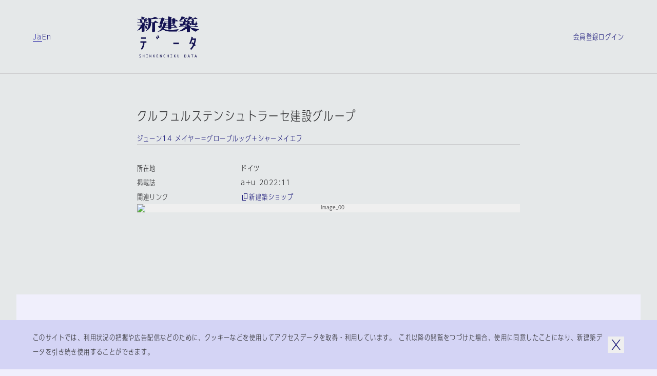

--- FILE ---
content_type: text/html; charset=utf-8
request_url: https://data.shinkenchiku.online/projects/articles/AU_2022_11_144-0
body_size: 38426
content:
<!DOCTYPE html><html lang="ja" dir="ltr" data-mobile="false" data-os-win="false" data-safari="false"><head><meta charSet="utf-8"/><meta name="viewport" content="width=device-width, initial-scale=1, maximum-scale=1"/><link rel="stylesheet" href="/_next/static/css/263569bfa74be39d.css" data-precedence="next"/><link rel="stylesheet" href="/_next/static/css/6bcf43240469d1b1.css" data-precedence="next"/><link rel="stylesheet" href="/_next/static/css/2895d08f9d534d06.css" data-precedence="next"/><link rel="stylesheet" href="/_next/static/css/bfbc09307378af05.css" data-precedence="next"/><link rel="stylesheet" href="/_next/static/css/059a5833a4bdbf87.css" data-precedence="next"/><link rel="stylesheet" href="/_next/static/css/cf1aa400d810a344.css" data-precedence="next"/><link rel="stylesheet" href="/_next/static/css/d968a62ab138fb6c.css" data-precedence="next"/><link rel="stylesheet" href="/_next/static/css/e8b28e1a0acae2ed.css" data-precedence="next"/><link rel="preload" as="script" fetchPriority="low" href="/_next/static/chunks/webpack-3553bfe82a781d47.js"/><script src="/_next/static/chunks/fd9d1056-6d1a989c544c785c.js" async=""></script><script src="/_next/static/chunks/2117-303b0b0e181a4fa1.js" async=""></script><script src="/_next/static/chunks/main-app-be3d940aef6bd3eb.js" async=""></script><script src="/_next/static/chunks/c15bf2b0-bc032bfc723d4a8d.js" async=""></script><script src="/_next/static/chunks/2f0b94e8-2b40b75fccadd40c.js" async=""></script><script src="/_next/static/chunks/3795-224aeaca7f36c4ce.js" async=""></script><script src="/_next/static/chunks/6498-8bbbdb4c9d2c3829.js" async=""></script><script src="/_next/static/chunks/7048-e4f376032b132d74.js" async=""></script><script src="/_next/static/chunks/5883-fbabcac69d3c062a.js" async=""></script><script src="/_next/static/chunks/2586-6ddc3065c0e8b735.js" async=""></script><script src="/_next/static/chunks/9027-35e068b3ba16efcd.js" async=""></script><script src="/_next/static/chunks/9942-7276c89f891fd224.js" async=""></script><script src="/_next/static/chunks/3786-e17fe9a04fa4ae58.js" async=""></script><script src="/_next/static/chunks/9867-bb44547dc6d7e826.js" async=""></script><script src="/_next/static/chunks/7576-e7d26a95690a9f82.js" async=""></script><script src="/_next/static/chunks/7412-2a419759604c514e.js" async=""></script><script src="/_next/static/chunks/2008-70b6cd996ae8a0d6.js" async=""></script><script src="/_next/static/chunks/3288-9fd0a6181b5eb723.js" async=""></script><script src="/_next/static/chunks/app/%5Blng%5D/projects/layout-24a2314575362f2d.js" async=""></script><script src="/_next/static/chunks/9915-c9054fe8eeb24e22.js" async=""></script><script src="/_next/static/chunks/141-952efa2baa98b616.js" async=""></script><script src="/_next/static/chunks/1995-932e5fce6ef7dce7.js" async=""></script><script src="/_next/static/chunks/4037-62670ea59461ef5c.js" async=""></script><script src="/_next/static/chunks/2200-acfb06655b15250e.js" async=""></script><script src="/_next/static/chunks/app/%5Blng%5D/layout-bc281e09cce68ac2.js" async=""></script><script src="/_next/static/chunks/app/%5Blng%5D/error-a6416afc943063cf.js" async=""></script><script src="/_next/static/chunks/app/%5Blng%5D/not-found-5a8e0bb033cc7aa7.js" async=""></script><script src="/_next/static/chunks/3143-4882e2ccab58e3b1.js" async=""></script><script src="/_next/static/chunks/4990-e334323b906be98c.js" async=""></script><script src="/_next/static/chunks/961-c6afb74da6ff9de4.js" async=""></script><script src="/_next/static/chunks/app/%5Blng%5D/projects/articles/%5Bid%5D/page-a2d3bb45ab841622.js" async=""></script><link rel="preload" href="https://www.googletagmanager.com/gtag/js?id=G-95EM8F0RP7" as="script"/><meta name="theme-color" content="#ffffff"/><title>クルフュルステンシュトラーセ建設グループ | プロジェクトトップ | 新建築データ</title><link rel="manifest" href="/site.webmanifest" crossorigin="use-credentials"/><meta name="msapplication-TileColor" content="#ffffff"/><meta property="og:title" content="クルフュルステンシュトラーセ建設グループ | プロジェクトトップ | 新建築データ"/><meta property="og:url" content="https://data.shinkenchiku.online/projects/articles/AU_2022_11_144-0"/><meta property="og:image" content="https://assets.shinkenchiku-data.com/2022/AU_2022_11_144-0_c81a5c72/thumbnail.jpg"/><meta property="og:image:width" content="1306"/><meta property="og:image:height" content="685"/><meta property="og:type" content="article"/><meta name="twitter:card" content="summary_large_image"/><meta name="twitter:title" content="クルフュルステンシュトラーセ建設グループ | プロジェクトトップ | 新建築データ"/><meta name="twitter:image" content="https://assets.shinkenchiku-data.com/2022/AU_2022_11_144-0_c81a5c72/thumbnail.jpg"/><meta name="twitter:image:width" content="1306"/><meta name="twitter:image:height" content="685"/><link rel="icon" href="/favicon.ico"/><link rel="icon" href="/favicon-32x32.png" type="image/png"/><link rel="icon" href="/favicon-16x16.png" type="image/png"/><link rel="apple-touch-icon" href="/apple-touch-icon.png" sizes="180x180" type="image/png"/><link rel="apple-touch-icon-precomposed" href="/apple-touch-icon.png"/><link rel="mask-icon" href="/safari-pinned-tab.svg" color="#192548"/><script src="/_next/static/chunks/polyfills-42372ed130431b0a.js" noModule=""></script></head><body><script>window.name = "shinkenchiku_data";</script><header id="header" class="header_container__HQFYI sticky transition-scroll" style="z-index:400" data-underline="true"><div class="bg-var items-center py-32 grid-cols grid-gutter sm:py-24 md:py-24"><nav class="language language_container__aEg1L sm:hidden"><ul class="flex flex-row gap-x-16"><li><a class="label_container__SJrAb  inline-flex flex-row items-center gap-x-8 overflow-hidden max-w-full" data-active="false" data-size="s" href="/ja/projects/articles/AU_2022_11_144-0"><span class="label_outer "><span class="label_inner">Ja</span></span></a></li><li><a hrefLang="en" class="label_container__SJrAb  inline-flex flex-row items-center gap-x-8 overflow-hidden max-w-full" data-active="false" data-size="s" href="/en/projects/articles/AU_2022_11_144-0"><span class="label_outer "><span class="label_inner">En</span></span></a></li></ul></nav><h1 class="col-start-2 sm:col-span-2 sm:col-start-1 md:col-span-2 md:col-start-3"><a class="" href="/ja"><svg viewBox="0 0 122 80" class="h-80 w-[122px] fill-icon-active sm:hidden md:mx-auto md:h-64 md:w-[98px]" aria-label="新建築データ"><g><path d="M41.1,11.9c-.1-.3-2.3-1.6-3.8-2.6-.6-.4-1.1-.7-1.2-.8h0c-.3-.3-.4-.4-.8,0-.4.4-3.2,3.1-3.2,3.1h-4.6c0,0,0-1,0-1.9,0-.8,0-4.4,0-4.4,0,0,12.7-.6,13.2-.9.3-.2.3-.5.1-.8-.3-.4-5.6-2.8-6-2.8,0,0-2.7,1.5-4.2,2.1-1.5.6-4.2,1-4.2,1,0,0-5.2-1.7-5-1.1.4,1.1,1.1,6.9,1.1,9.1s-.4,4.6-.4,4.6c0,0-2.7-2-3-2.1-.3-.2-.5-.3-.8,0-.4.3-2.3,2.3-2.3,2.3h-1.1v-1.4s.8-.5,1-.6c.2,0,0-.6-.4-.8-.5-.3-1.8-.7-1.8-.7l-2-.4s9.7,0,10-.1c.3-.2,0-.7,0-.7,0,0-2.6-1.8-2.9-2-.3-.2-.6,0-.8,0-.3.2-1.6,1.9-1.6,1.9h-1.9s.6-.5,1-.8c.1-.1.4-.4.7-.7.7-.7,1.6-1.5,2-1.7.2,0,.4,0,.6-.1.4,0,.8-.1.9-.4.1-.5-.7-1-1.5-1.3-.3-.1-.9-.3-1.4-.4-.7-.2-1.3-.3-1-.3h5c.4,0,.4-.3.2-.7-.2-.4-2.7-2-3-2.1h0c-.3,0-.6-.2-.9,0-.4.2-1.8,1.7-1.8,1.7h-1.5l.2-2s.4.2.7,0c.3-.2,0-.7-.2-1-.2-.3-1.1-.5-1.9-.8-.2,0-.4-.1-.6-.2-.9-.3-2.9-.6-3.2-.6s0,0-.1,0c-.2,0-.3,0-.3.5s.1,4.1.1,4.1H2.8c0,0-2-.5-2-.5l1,1.5h3.2s.5.7,1,1.9c.3.8.3,1.5.3,2.1,0,.4,0,.7,0,1,0,.5.4.6.5.7,0,0,0,0,0,0,0,0,0,0-.1,0h0s-.1,0-.2,0H1.9l-1.7-.4.7,1.3s1.4,0,2.9,0,5.2,0,5.2,0v3.9s-6.8,0-6.8,0l-1.9-.6.9,1.4h6.1c0,1.4-1.6,4.2-3,6-1.4,1.9-4.3,4.4-4.3,4.4,1.1-.2,4.3-1.3,5.7-2.2,1.4-.9,3.5-3,3.5-3v3.2c0,.6,0,1.3,0,2h0c0,.9,0,1.7,0,2h0s0,0,0,0c0,.2,0,.3,0,.3,0,0,.1,0,.3,0,0,0,0,0,0,0,.5,0,3.9-.3,4.3-.4.4,0,.8-.5.8-1.1v-5.2c0-1.7,0-4.7,0-4.7,1.7,2.1,1.9,3.4,2,4.3,0,.3,0,.5.1.7.2.5,2.2.2,2.8-.2.6-.5.8-1.9.4-2.5-1.3-1.9-2.5-2.4-3.7-2.8h-.2c0,0-1.2-.3-1.2-.3v-.6h7.2c-.3,1.6-1,4.7-2.1,7-1.1,2.3-2.8,4.2-2.8,4.2,0,0,1.9-.5,3.8-2,2-1.5,4.3-3.7,5.6-7.7.7-2.3.9-6.3.9-6.3h2s0,5.7,0,7.5,0,1.8,0,3.2h0s0,0,0,0h0c0,2.7-.2,6,0,6.4,0,.1,0,.2,0,.3,0,.3.1.5.6.5,0,0,.1,0,.2,0,.9,0,3.5-.4,3.8-.5.4,0,1-.7,1.1-1.1h0c0-.3,0-3.7,0-6.4h0s0,0,0,0c0-1.1,0-2,0-2.6,0-2,0-7.4,0-7.4,0,0,5.5,0,6,0,.5,0,.5-.5.3-.8ZM9.5,11.6h0c1.1-.4,1.1-2.1.5-3.4-.5-1-2.1-1.6-3.1-2h0c-.2,0-.4-.2-.6-.2-.2-.1.5-.1,1.6-.1,2.2,0,5.7.1,5.7.1,0,0,.3.2.4.5.1.3,0,3.9,0,4.5-.1.6-.3.7-.3.7,0,0-5.3.2-4.2-.1Z"></path><path d="M77.4,29.4h0s0,0,0,0h0ZM81.7,24.7c-.2.1-.6.3-.8.5-.8.6-2.7,2.9-3.4,4.2-.2,0-10.1.5-15.3,0-2.4-.2-5.7-.9-7.3-1.6-1.5-.7-3.6-1.8-4.4-2.6,0,0-1.2,1.4-3.8,2.8-3.1,1.6-7.2,2.3-7.2,2.3,0,0,3.8-2.3,5.4-3.8,1.7-1.6,2.7-3.1,3.2-3.9,0,0-.2-.3-.6-1.4-.1-.3-.2-.6-.2-.9,0-.4-.1-.6-.2-.6s-.8,1.1-1.2,1.8c0,.1-.2.3-.2.4-.2.3,0,.5,0,.8,0,.2,0,.3,0,.4-.1.3-.4.3-.7.2-.3,0-3-1.7-4.2-3.7l3.2-1.6c1.9-1,2.9-1.7,3.4-2.3,0,0-2.5.1-3,0-.5-.1-.6-.3-.6-.7s.8-3.1,1.6-5.1c.7-2,1.6-5.1,1.6-5.1h-4.6l-.8-1.3,1.8.4h3.6c0,.1,1.6-1.4,2-1.6.3-.2.6-.2.9,0,.6.2,3.8,2,3.9,2.4,0,.4,0,.9-.3.9s-1.2.5-1.2.5l-.5,2.1,1.7.7h7v-2.7h-5.5c0,0-.8-1.5-.8-1.5l1.9.6h4.5V.3S60.7,0,60.7,0C60.7,0,62.6.2,67.3,1.8c.2,0,.3.7.2.8-.1.2-1.1.9-1.1.9v1.6h2.5s1.4-1.6,1.7-1.8c.3-.2.6-.1.8,0,0,0,0,0,.2,0h0s0,0,0,0c.8.4,3.5,1.7,3.6,1.9,0,.2,0,.5,0,.6-.1,0-.9.3-.9.3v1.8h.2c0,0,1.2-1,1.4-1.2.2-.1.5-.1.7,0,.2,0,3,2,3.2,2.1.1.2.1.5,0,.6-.1,0-5.5,0-5.5,0,0,0,0,3.4,0,3.7s-.5,1-.9,1.1c-.4,0-3.6.5-3.7.4-.2,0-.2-.2-.3-.3h0s0,0,0,0c-.1-.2-.4-.6-.4-.6h-2.4s0,3.1,0,3.1h2.2s1.9-2,2-2h.4s3.5,2.1,3.6,2.4c0,.2,0,.6,0,.7,0,0-8.1,0-8.1,0v2.8c0,0,4.8,0,4.8,0,0,0,2.3-2.3,2.5-2.5.1-.1.5,0,.6,0,.1,0,3.6,2.7,3.6,2.9,0,.2,0,.5,0,.6-.1.1-11.5,0-11.5,0,0,0,0,2.3,0,2.7,0,.4-.2.7-.5.8-.2,0-5,.4-5.2.3-.2,0-.2-.1-.2-.3,0,0,0-.1,0-.2,0-.3,0-3.3,0-3.3h-6.7c0,0-.7,1-1,1.4h0c-.3.4-.7.9-1.1,1.2,0,0,.6.4,1.7.7,1.1.4,5.2,1.2,9.7,1.1,4.7,0,8.8-.2,11.7-.5,2.8-.3,5-.6,6.6-.8,1.1-.2.9,0,.3.3ZM68.7,9.4h-2.3v3h2.4c0,0,0-3,0-3ZM66.3,8.3h2.3v-2.3h-2.2s0,0,0,0v2.3ZM60.4,17.6h-4.7c-.2.7-.4,1.2-.7,1.8-.3.6-.7.9-.7.9,1.4,0,6.1,0,6.1,0v-2.8ZM60.5,13.5h-3.5c.5.3.8,1,.7,1.3,0,.2-1.4.6-1.4.6,0,.6-.3,1.3-.3,1.3.9,0,4.5,0,4.5,0h0v-3.1ZM50,12.8c.6,0,2.2,0,2.2,0,0,0,1.1-1.4,1.3-1.5,0,0,0,0,0,0,.1,0,.2,0,.5,0,.3,0,1.7,1.3,1.7,1.3h4.7s0-3.1,0-3.1h-8.1c0,0-.8-1-.8-1l-1.6,4.4ZM51.6,13.8h-2s-.1.5-.3.8c-.2.3-1.2,1-1.2,1,.2.2.5.3.8.4.4.2.7.3.5.6-.1.2-.4.4-.6.6-.2.2-.4.3-.5.5,0,.3,0,.6,0,1.1h0c0,.2,0,.3,0,.5,0,.6.5,1.5.5,1.5.7-.7,1.7-2.2,2.1-3.7.6-2.1.6-3.2.6-3.2Z"></path><path d="M109.4,23.3c-2.5-.8-5.2-2.1-6.1-2.8h15.3c.3,0,.3-.2.1-.5-.1-.3-4.2-2.7-4.5-2.7s-.4,0-.4,0l-2.3,2.2h-8.6s1.3-.3,1.5-.6c.1-.2,0-.5-.1-.6-.2,0-1.3-.5-2.2-.7-.4-.1-.8-.2-.9-.3-.2,0-.4-.1-.6-.2-.4,0-.8-.2-1.1-.4,0,0,.7-.7,1.1-1.3,0-.1.2-.2.3-.4h0c.4-.6,1-1.2,1-1.7,0,0,.4,1,.6,1.7,0,.2,0,.7,0,1.1s0,.7,0,.8c.1.2,1.7.4,2.5,0,.7-.3.9-1.5.9-1.9,0-.2,0,0,.2.3.2.3.4.7.6.9.4.4,2.6.7,3.5.7s4.1,0,4.7-.2h0c.7-.2,2.2-.6,2.5-1.4.3-.8.2-1.1,0-1.7-.2-.5-.7-.7-1.2-.8,0,0-.6-2.8-1-4,0,0-.3,1.4-.7,2.7-.3,1-.8,2.2-.8,2.2,0,0-2,.4-2.9,0-.9-.4-.6-1.9-.6-1.9,0,0,.9-.3,1.1-.7,0-.1,0-.5,0-.7,0-.1-1.4-.9-1.4-.9,0,0,.8-.5,1.1-1.1.3-.7.2-1.4-.2-2-.3-.5-2.3-1.4-3-1.5-.3,0,1.4,0,3.6,0,2.7,0,5.9,0,6,0,.2-.1.2-.2.2-.4,0-.2-3.9-2.7-4.3-2.8-.4-.1-.4,0-.5,0,0,0,0,0,0,0-.1.1-2.1,2.3-2.1,2.3h-6c0,0,.2-.2.4-.6,0-.2.5-.2.8-.3.4,0,.7-.2.9-.3.3-.3.7-.7.5-1.1-.2-.3-4.9-1.4-6.5-1.6,0,0,0,.8-.4,2.4-.3,1.6-2.6,5.7-3.3,6.2,0,0,.4,0,.9-.3l.2,1.1c-.2.3-1.1-.4-1.6-.8-.2-.1-.3-.2-.4-.3-.1,0-.3,0-.3,0l-1.1,1.4h-.9s.4,0,.6-.3c0,0,.2-.2.3-.2.2-.2.4-.3.6-.7.3-.5,0-1.6-.2-1.9-.6-.5-1.1-.8-2.4-1.4,0,0,5.7,0,6,0h0c.2-.1.4-.2.3-.5,0-.3-3-2.4-3.2-2.4s-.1,0-.2,0c0,0-.2,0-.3,0,0,0-.3.3-.5.6-.4.5-1.1,1.2-1.3,1.3-.3,0-2.8,0-3.2,0,0,0,.9-.9,1.2-1.2.1-.1.3-.1.5-.2.2,0,.4,0,.6-.2.4-.2.5-.6.3-1-.1-.4-5.2-1.6-6.2-1.6,0,0-1.3,3.4-2.2,5-2.4,4.2-4.1,5-4.1,5,0,0,3.2-1.1,4.8-1.9,1.9-1,3.5-2.2,3.9-3.1h1.5c.6,0,.8,1.7.9,2.5,0,.1,0,.2,0,.3,0,.2,0,.4.1.7,0,.4.2.9.2,1.2,0,0-5.5,0-6,0-.5,0-2.2-.6-2.2-.6l.8,1.5h4.7v3.3s-5.5,0-6.2-.1c-.8-.2,0,1.5.4,2.3.4.8,1.4,2.7,1.6,2.9.2.2-2.3,0-2.3,0l-1.6-.5,1,1.5,12-.2s-1.5,1.9-3.7,3.4c-3.7,2.6-6.4,4.1-7.4,4.6-1.9.9-3.1,1.4-3.1,1.4,0,0,2.4.1,6.3-.7,2.5-.5,5.1-1.6,6.8-2.6,1.7-.9,4.1-2.4,4.1-2.4,0,0,0,1.7,0,2.7,0,.9,0,3.7,0,4,0,.2.1.3.3.3h0s0,0,0,0c0,0,0,0,0,0,.6,0,4.9-.4,5.1-.5.2,0,.5-.4.5-.6h0s0-.3,0-.7c0-.8,0-2.2,0-2.7s0-1.3,0-2.3h0c0-.9,0-1.8,0-2.2,0,0,1.4,1.9,3.4,3.6,1.3,1.1,5.6,3.9,7.9,4.5,0,0,.6-.5.9-.7.2-.2.5-.4.7-.5,1.7-1.3,3.6-2.6,5.9-3.9,0,0-9-.8-12.2-1.9ZM105.5,14.2h0c-.3-.3-.6-.7-.9-.9h0c-.5-.3-1.7-.5-2-.6,0,0,0-1.4.1-2.2h3.2s0,3.8,0,4-.2-.1-.4-.4ZM97.1,19.6h0s-11,0-11,0l.2-.7s.6-.3,2.4-.8c2.9-.8,4.6-1.4,7.8-2.9h0s0,0,0,0c.2,0-1,1.6-1.9,2.2-1.7,1.2-2.9,1.7-2.9,1.7,0,0,1.8-.3,2.9-.6,1.3-.4,2-.6,2.4-.8v1.9ZM97.6,14h-3.3s0-2.7,0-2.7h3.9c0,1.3-.3,2.2-.7,2.7ZM101.2,7.1h0c-.7.5,1.4-.8,2.2-1.8h2c.6,0,2.3,2.8,2.3,3.3,0,.4-.1.3-.5.2,0,0,0,0-.1,0-.4-.2-.5,0-.5,0,0,0-.1.6-.4.7-.3.2-3.8,0-3.8,0l-3.6-1.2s1.3-.4,2.4-1.2Z"></path></g><g><rect x="7.8" y="40.8" width="9.2" height="2.8"></rect><path d="M18.2,48.5v2.8h-3.8c0,4-.8,8.8-4.8,13.8l-2.2-1.7c3.4-4.4,4.1-8.5,4.2-12.1h-5v-2.8h11.6Z"></path><rect x="70.7" y="51" width="10.9" height="3.1"></rect><path d="M38.7,39.1c.9,1.6,1.6,3,2.2,4.7l-2.1.7c-.5-1.5-1.2-2.9-2-4.3l1.9-1.1Z"></path><path d="M39.4,37.9c.8,1.4,1.5,2.8,2,4.3l2.1-.7c-.6-1.7-1.3-3.2-2.2-4.7l-1.9,1.1Z"></path><path d="M114.3,56l-2,2h0c-.3-.3-.7-.7-1-1-1.5,3.1-3.4,5.9-5.8,8.3l-2-2c2.3-2.4,4.2-5.1,5.6-8.3-1.3-1.1-2.5-1.9-3.4-2.4l1.5-2.4c1,.6,2,1.3,3,2.1.7-2,1.3-4.2,1.7-6.6h-4.4c-.9,3-2.1,5.8-3.5,8.4l-2.4-1.4c2.1-3.7,3.6-8,4.5-13l2.7.5c-.2.9-.4,1.8-.6,2.7h6.9l-.2,1.6c-.5,3.6-1.3,6.8-2.4,9.7.6.6,1.2,1.1,1.8,1.7Z"></path></g><g><path d="M6.6,77.1c-.8-.5-1.3-.8-1.4-1-.1-.1-.2-.3-.2-.5s0-.4.3-.6c.2-.2.4-.2.7-.2s.8,0,1.2.2v-.6c-.5-.1-.9-.2-1.1-.2-.6,0-1,.1-1.3.4-.3.3-.4.6-.4,1s.3,1,.9,1.4c.8.5,1.3.8,1.4.9.1.2.2.3.2.6s0,.4-.3.6c-.2.2-.5.3-.8.3-.4,0-1-.1-1.5-.4v.7c.6.2,1,.3,1.4.3.7,0,1.2-.1,1.5-.4.3-.3.5-.7.5-1.1s-.3-1-.9-1.4h0Z"></path><polygon points="13.6 76.8 11.6 76.8 11.6 74.5 10.9 74.5 10.9 79.8 11.6 79.8 11.6 77.3 13.6 77.3 13.6 79.8 14.3 79.8 14.3 74.5 13.6 74.5 13.6 76.8"></polygon><polygon points="19 75 17.9 75 17.9 74.5 20.9 74.5 20.9 75 19.7 75 19.7 79.3 20.9 79.3 20.9 79.8 17.9 79.8 17.9 79.3 19 79.3 19 75"></polygon><polygon points="27.2 78.6 27 78 25.1 74.5 24.5 74.5 24.5 79.8 25.1 79.8 25.1 75.8 25.4 76.3 27.2 79.8 27.8 79.8 27.8 74.5 27.2 74.5 27.2 78.6"></polygon><polygon points="31.3 79.8 31.3 74.5 32 74.5 32 77.1 34 74.5 34.8 74.5 32.9 77 35 79.8 34.2 79.8 32 77.1 32 79.8 31.3 79.8"></polygon><polygon points="40.9 77.4 39 77.4 39 79.2 41.2 79.2 41.2 79.8 38.3 79.8 38.3 74.5 41.1 74.5 41.1 75 39 75 39 76.8 40.9 76.8 40.9 77.4"></polygon><polygon points="47.5 78.6 47.3 78 45.4 74.5 44.8 74.5 44.8 79.8 45.4 79.8 45.4 75.8 45.7 76.3 47.5 79.8 48.2 79.8 48.2 74.5 47.5 74.5 47.5 78.6"></polygon><path d="M51.5,77.1c0-.9.2-1.6.7-2.1h0c.4-.5,1-.8,1.6-.8s.7,0,1.1.2v.6c-.4-.2-.7-.3-1.1-.3s-.7.2-1,.5c-.4.4-.5,1-.5,1.8s.2,1.4.5,1.8c.3.4.6.5,1,.5s.7-.1,1.1-.3v.6c-.3.2-.7.2-1.1.2-.6,0-1.2-.3-1.6-.8-.4-.5-.7-1.2-.7-2.1Z"></path><polygon points="61 76.8 59 76.8 59 74.5 58.3 74.5 58.3 79.8 59 79.8 59 77.3 61 77.3 61 79.8 61.7 79.8 61.7 74.5 61 74.5 61 76.8"></polygon><polygon points="66.4 75 65.3 75 65.3 74.5 68.3 74.5 68.3 75 67.1 75 67.1 79.3 68.3 79.3 68.3 79.8 65.3 79.8 65.3 79.3 66.4 79.3 66.4 75"></polygon><path d="M75.4,74.5h-.8l-2,2.6,2.1,2.7h.9l-2.2-2.8,1.9-2.5ZM72,79.8v-5.4h.7v5.4h-.7Z"></path><path d="M81.4,77.7c0,.7,0,1.1-.3,1.4-.2.2-.4.4-.8.4s-.6-.1-.7-.3c-.2-.2-.3-.6-.3-1.2v-3.5h-.7v3.4c0,.8.1,1.3.4,1.6.3.3.7.5,1.2.5s1-.2,1.3-.5c.3-.4.5-.9.5-1.5v-3.5h-.6v3.2Z"></path><path d="M95.2,75.1c-.4-.4-.9-.6-1.7-.6h0s-1.3,0-1.3,0v5.4h1.3c.7,0,1.2-.2,1.6-.6.4-.5.6-1.2.6-2.1s-.2-1.7-.5-2.1ZM94.7,78.8h0c-.3.3-.7.5-1.2.5h-.5v-4.2h.5c.5,0,.9.1,1.2.4.2.3.4.8.4,1.6s-.1,1.4-.4,1.7Z"></path><path d="M101,74.5h-.7l-1.7,5.4h.7l.4-1.2h1.9l.4,1.2h.8l-1.7-5.4ZM99.9,78.1l.6-2v-.5c.1,0,.3.5.3.5l.7,2h-1.6Z"></path><polygon points="107.1 75.1 105.5 75.1 105.5 74.5 109.4 74.5 109.4 75.1 107.8 75.1 107.8 79.8 107.1 79.8 107.1 75.1"></polygon><path d="M114.6,74.5h-.7l-1.7,5.4h.7l.4-1.2h1.9l.4,1.2h.8l-1.7-5.4ZM113.4,78.1l.6-2v-.5c.1,0,.3.5.3.5l.7,2h-1.6Z"></path></g></svg><svg width="150" height="20" viewBox="0 0 150 20" class="hidden h-[20px] w-[150px] fill-icon-active sm:block fill-icon-active"><path d="M46.8297 18.3933C47.383 17.4417 48.0801 16.5896 48.8879 15.8482C49.0474 15.7339 49.2351 15.6303 49.3871 15.5465C49.7202 15.3627 49.8817 15.2736 49.1978 15.3724C48.2019 15.5163 46.9183 15.6823 45.2031 15.8482C43.4879 16.0142 40.9982 16.1028 38.1433 16.1581C36.1515 16.2023 34.1707 15.9811 32.2453 15.4942C31.8912 15.3835 31.5482 15.2397 31.2273 15.0405C31.4818 14.8192 31.7142 14.5647 31.9244 14.3102C32.1015 14.111 32.5441 13.436 32.5441 13.436L36.5719 13.5024C36.5719 13.5024 36.5166 15.3393 36.5498 15.4942C36.5604 15.5436 36.5609 15.5841 36.5613 15.6184C36.5621 15.6915 36.5626 15.7367 36.6605 15.7819C36.8043 15.8372 39.6924 15.6269 39.8252 15.5827C39.958 15.5384 40.0797 15.295 40.1129 15.0737C40.1351 14.8524 40.1461 13.4692 40.1461 13.4692C40.1461 13.4692 47.0068 13.5798 47.0842 13.4913C47.1174 13.436 47.1396 13.3807 47.1506 13.3143C47.1617 13.2479 47.1506 13.1815 47.1396 13.1261C46.4424 12.5065 45.701 11.92 44.9375 11.3778C44.849 11.3446 44.6498 11.2893 44.5724 11.3778L43.0785 12.8716L40.1129 12.8495L40.1683 11.1897C40.1683 11.1897 45.0039 11.2782 45.0592 11.245C45.1146 11.2118 45.1367 10.9905 45.1146 10.8466C45.0924 10.7028 42.9457 9.40812 42.9457 9.40812H42.6912C42.2707 9.79541 41.8613 10.2159 41.4851 10.6475L40.1572 10.6143V8.72202L41.6289 8.74417C41.6289 8.74417 41.7728 8.99867 41.8502 9.10932C41.8721 9.13672 41.89 9.16141 41.9061 9.18372C41.9551 9.25151 41.9883 9.29735 42.0715 9.33065C42.824 9.29745 43.5875 9.20891 44.3289 9.07613C44.4728 9.0208 44.5945 8.94336 44.683 8.82164C44.7826 8.71099 44.8379 8.56712 44.8601 8.42326C44.8601 8.24621 44.8822 6.18803 44.8822 6.18803C44.8822 6.18803 48.1244 6.24336 48.2129 6.18803C48.2904 6.1327 48.3015 5.9667 48.2129 5.85604C48.1244 5.74539 46.4092 4.61671 46.2986 4.55032C46.2322 4.51712 46.1547 4.50606 46.0883 4.51712C46.0109 4.51712 45.9445 4.55032 45.8781 4.58351C45.7342 4.67204 45.0039 5.34704 45.0039 5.34704L44.8822 5.29172V4.21836L45.4244 4.05235C45.5129 4.03022 45.5351 3.85319 45.4797 3.7204C45.4244 3.58761 43.2777 2.55851 43.156 2.50318C43.0785 2.46998 43.0011 2.44788 42.9125 2.45894C42.824 2.47001 42.7465 2.49211 42.6801 2.53638C42.5142 2.6581 41.6842 3.60974 41.6842 3.60974H40.1572V2.64704C40.3896 2.48105 40.5998 2.30402 40.8101 2.10484C40.8654 2.01631 40.8322 1.67329 40.6994 1.62903C37.8777 0.699518 36.749 0.555664 36.749 0.555664L36.5498 0.721641L36.583 3.63189H33.8719L32.7433 3.26671L33.2523 4.1409L36.5498 4.19621V5.77861L32.3228 5.81181L31.2937 5.39131L31.6035 4.15197C31.8248 4.01919 32.0572 3.9196 32.2896 3.84214C32.4334 3.84214 32.5441 3.51016 32.4887 3.27778C32.4334 3.04541 30.497 1.98309 30.1429 1.83924C30.0543 1.79498 29.9547 1.77286 29.8552 1.78393C29.7556 1.79499 29.656 1.82819 29.5785 1.89459C29.3793 2.06057 28.3945 2.96795 28.3945 2.96795L26.2257 2.89048L25.1191 2.66916L25.5949 3.43268H28.3613C28.3613 3.43268 27.8302 5.32492 27.3654 6.53106C26.9006 7.74827 26.4027 9.35278 26.4027 9.64048C26.4027 9.92819 26.4359 10.0167 26.7347 10.0942C27.3433 10.1384 27.9519 10.1384 28.5715 10.0942C28.2838 10.4593 27.6531 10.913 26.5244 11.5106L24.5658 12.4733C25.1855 13.447 26.0486 14.2216 27.0777 14.7306L27.0984 14.733C27.2861 14.7541 27.4128 14.7683 27.4982 14.5868C27.5369 14.5045 27.5142 14.4116 27.4894 14.31C27.4575 14.1794 27.4221 14.0342 27.5092 13.8786C27.5553 13.8018 27.618 13.6913 27.6886 13.5667L27.6886 13.5667C27.9232 13.1527 28.2456 12.5839 28.3392 12.5839C28.416 12.5839 28.4443 12.725 28.4909 12.957C28.5182 13.0926 28.5517 13.2593 28.6047 13.447C28.6822 13.7458 28.8039 14.0446 28.9588 14.3102C28.4166 15.1622 27.7748 15.9479 27.0445 16.6339C26.0818 17.5413 23.7912 18.9577 23.7912 18.9577C25.2961 18.7032 26.7568 18.2384 28.14 17.5745C29.0142 17.154 29.7998 16.5786 30.4638 15.8814C30.9728 16.3905 32.2121 17.0323 33.1306 17.4638C34.5469 18.0061 36.0297 18.338 37.5347 18.4597C40.7215 18.681 46.8187 18.4044 46.8187 18.4044L46.8297 18.3933ZM41.5736 8.14663L40.1351 8.09131V6.28762L41.5183 6.26547L41.5736 8.14663ZM40.1351 4.21836L41.4851 4.24048V5.62368H40.1129L40.1351 4.21836ZM36.5056 11.2118V12.8715C36.3123 12.87 33.6418 12.8483 32.8207 12.8163C32.9978 12.6724 33.1416 12.4954 33.2412 12.2851C33.4183 11.9532 33.5621 11.5991 33.6617 11.245L36.5056 11.2118ZM36.5166 10.6143C36.5166 10.6143 34.3699 10.6696 33.8056 10.6475C33.8941 10.404 33.9605 10.1495 34.0047 9.88393C34.2924 9.7954 34.5691 9.67366 34.8236 9.51874C34.9121 9.35276 34.7019 8.9212 34.4031 8.75522H36.5498L36.5166 10.6143ZM31.1609 5.6458L31.6367 6.29869L36.5166 6.24335L36.5498 8.10235L33.6949 8.13555C33.3851 7.84784 33.042 7.59333 32.6769 7.37202C32.4463 7.3219 32.4246 7.33537 32.3403 7.38771C32.3316 7.39315 32.3221 7.399 32.3117 7.40525C32.0351 7.69296 31.7806 7.99172 31.5482 8.30156C31.5482 8.30156 30.5523 8.35689 30.1982 8.33475L31.1609 5.6458ZM30.8289 10.9019C30.5744 11.7319 30.1318 12.4954 29.5342 13.1261C29.4015 12.8384 29.3019 12.5397 29.2465 12.2298C29.1802 11.92 29.1691 11.6102 29.2134 11.3003C29.2571 11.191 29.3764 11.1006 29.5059 11.0024C29.6387 10.9018 29.7822 10.7931 29.8662 10.6475C29.9654 10.4756 29.7762 10.3985 29.5418 10.3029C29.3839 10.2385 29.2053 10.1657 29.0806 10.0499C29.3351 9.88392 29.5785 9.68474 29.7888 9.46343C29.8773 9.29745 29.9326 9.13147 29.9879 8.95442H31.172C31.1498 9.60729 31.0392 10.2712 30.8289 10.9019ZM21.1352 18.1609C21.1746 17.9565 21.158 15.9018 21.1451 14.3052C21.1399 13.6553 21.1352 13.0813 21.1352 12.7388C21.1352 11.5548 21.0799 8.27939 21.0799 8.27939C21.0799 8.27939 24.4107 8.33472 24.6873 8.27939C24.975 8.22406 24.975 7.99169 24.8643 7.77038C24.7881 7.61783 23.4762 6.79228 22.5923 6.23604L22.5922 6.23601L22.5922 6.23596C22.1938 5.98529 21.8824 5.78932 21.8102 5.73432C21.5889 5.55727 21.5225 5.51301 21.3012 5.73432C21.0799 5.95563 19.3869 7.60441 19.3869 7.60441L16.6205 7.65972C16.5873 7.26136 16.5873 6.86299 16.6205 6.4757C16.6758 5.96668 16.6758 3.80893 16.6758 3.80893C16.6758 3.80893 24.3885 3.44375 24.632 3.27777C24.6762 3.25564 24.7094 3.22244 24.7315 3.17818C24.7537 3.14498 24.7758 3.1007 24.7869 3.05644C24.7979 3.01218 24.7979 2.96792 24.7869 2.92366C24.7758 2.8794 24.7537 2.83515 24.7315 2.80196C24.5545 2.53638 21.3676 1.10893 21.091 1.10893C21.091 1.10893 19.4643 1.9831 18.5791 2.38146C17.7492 2.66916 16.8861 2.86834 16.0119 2.96793C16.0119 2.96793 12.8471 1.94989 12.9688 2.30399C13.1791 2.94579 13.6328 6.48679 13.6328 7.78146C13.6107 8.71097 13.5332 9.62941 13.3783 10.5478C13.3783 10.5478 11.7184 9.36382 11.5414 9.25316C11.5082 9.21997 11.4639 9.18676 11.4307 9.1757C11.3865 9.15357 11.3422 9.1425 11.2979 9.1425C11.2537 9.1425 11.1984 9.15357 11.1652 9.1757C11.1209 9.19783 11.0766 9.21997 11.0434 9.25316C10.8221 9.41915 9.63811 10.6585 9.63811 10.6585L8.97417 10.6032V9.81752C8.97417 9.81752 9.4832 9.52979 9.59386 9.48553C9.70452 9.44127 9.64917 9.15357 9.37253 8.97653C9.0295 8.79948 8.66434 8.65562 8.29917 8.52283L7.08197 8.26835C7.08197 8.26835 12.9799 8.30152 13.1459 8.1798C13.3119 8.06915 13.1459 7.72611 13.1459 7.72611C13.1459 7.72611 11.5635 6.65274 11.3975 6.54209C11.3201 6.49783 11.2205 6.47571 11.132 6.48677C11.0434 6.49784 10.9549 6.53104 10.8885 6.59744C10.5455 6.95153 10.2246 7.32775 9.92581 7.72611H8.79714C8.79714 7.72611 9.1291 7.44948 9.41681 7.2171C9.50813 7.14334 9.67305 6.98595 9.86626 6.80156L9.86627 6.80155C10.2817 6.40508 10.8279 5.8838 11.0545 5.80071C11.1685 5.75892 11.3047 5.7393 11.4361 5.72037C11.6875 5.68415 11.9218 5.65041 11.9508 5.46876C12.0061 5.19212 11.4971 4.84909 11.0545 4.67204C10.8731 4.60568 10.5573 4.51985 10.2662 4.44074C9.82912 4.32198 9.44773 4.21835 9.66025 4.21835H12.7143C12.9357 4.21835 12.9357 4.05235 12.825 3.81997C12.7033 3.59866 11.1873 2.63596 11.0213 2.58063C10.9328 2.53637 10.8332 2.51424 10.7336 2.51424C10.634 2.51424 10.5344 2.53637 10.4459 2.58063C10.0697 2.89047 9.7045 3.23351 9.37253 3.59868H8.45409L8.57581 2.35931C8.64221 2.3925 8.70861 2.40358 8.775 2.40358C8.8414 2.40358 8.90778 2.3925 8.97417 2.35931C9.14016 2.24865 9.0295 1.96095 8.85245 1.73964C8.71892 1.5616 8.17719 1.41222 7.67663 1.27419C7.55498 1.24064 7.43575 1.20777 7.32542 1.17532C6.69468 1.00933 6.05286 0.898657 5.41106 0.843329C5.38898 0.843329 5.36886 0.84235 5.35057 0.84146C5.23134 0.835661 5.18975 0.833638 5.18975 1.13104C5.18975 1.47408 5.27828 3.60972 5.27828 3.60972L1.68197 3.66507L0.442633 3.33308L1.04017 4.22939H2.98772C3.23116 4.58349 3.43034 4.95974 3.60739 5.3581C3.81593 5.81689 3.80612 6.25821 3.79744 6.64915C3.7923 6.88052 3.78755 7.09424 3.82869 7.2835C3.88852 7.55871 4.04863 7.66895 4.11139 7.71215L4.11139 7.71216L4.11139 7.71216C4.12825 7.72377 4.13808 7.73054 4.13705 7.73437C4.1356 7.73972 4.1129 7.73933 4.05847 7.73838H4.05846H4.05845H4.05843H4.05842H4.05839H4.05836H4.05833C4.02865 7.73787 3.98956 7.73719 3.93936 7.73719H1.15083L0.110662 7.52694L0.564355 8.31258C0.564355 8.31258 1.41641 8.25727 2.31272 8.25727C3.20903 8.25727 5.47747 8.31258 5.47747 8.31258L5.51066 10.6364L1.39427 10.6917L0.232384 10.3265L0.796722 11.1675H4.45944C4.40411 12.0196 3.46353 13.6794 2.62255 14.8081C1.81476 15.7708 0.940573 16.6671 0 17.4859C1.20615 17.2093 2.36803 16.7556 3.44139 16.1359C4.18278 15.5827 4.87991 14.9851 5.53278 14.3323V16.2466C5.53278 16.5642 5.51604 16.9907 5.49985 17.4031C5.47881 17.939 5.45871 18.4511 5.47747 18.67L5.48143 18.7279C5.48933 18.8465 5.49318 18.9042 5.52403 18.9322C5.5533 18.9587 5.6069 18.9584 5.71137 18.9578L5.76517 18.9577C6.05287 18.9577 8.1332 18.7917 8.36558 18.7364C8.50943 18.6921 8.63115 18.6036 8.70861 18.4818C8.79714 18.3601 8.84139 18.2163 8.84139 18.0724V14.9077C8.84139 13.8897 8.87459 12.0528 8.87459 12.0528C9.91599 13.3228 10.0245 14.1069 10.0974 14.6332L10.0974 14.6332L10.0974 14.6332C10.1198 14.7947 10.1388 14.932 10.1803 15.0515C10.291 15.3835 11.5082 15.1954 11.8402 14.9077C12.0172 14.7085 12.1279 14.454 12.1721 14.1995C12.2164 13.945 12.1832 13.6683 12.0836 13.4138C11.3036 12.2384 10.5338 11.9607 9.79435 11.6939L9.71558 11.6654L8.98525 11.4995V11.1675L13.334 11.2228C13.0574 12.6614 12.6258 14.0667 12.0393 15.4056C11.5857 16.3241 11.0102 17.1761 10.3463 17.9396C11.1873 17.6962 11.984 17.2868 12.6701 16.7556C14.2746 15.5937 15.4586 13.956 16.0561 12.0638C16.5098 10.6917 16.6205 8.24619 16.6205 8.24619L17.8045 8.22408C17.8045 8.22408 17.7713 11.7208 17.7713 12.7942C17.7713 13.1625 17.7479 13.9233 17.7215 14.7775L17.7215 14.7776V14.7776V14.7777C17.6711 16.4124 17.6101 18.3893 17.6828 18.6146C17.7053 18.6845 17.721 18.7448 17.7345 18.7968C17.7874 19.0005 17.808 19.0796 18.0811 19.1237H18.2029C18.9775 19.0683 19.741 18.9798 20.5045 18.8359C20.6594 18.7806 20.7922 18.6921 20.9029 18.5704C21.0135 18.4597 21.102 18.3159 21.1684 18.172L21.1352 18.1609ZM5.69878 7.61545C6.36271 7.38307 6.34058 6.30973 5.97542 5.55727C5.68166 4.94305 4.70758 4.58661 4.10744 4.36701C3.96156 4.31363 3.83778 4.26834 3.75123 4.22939C3.59631 4.163 4.03894 4.14088 4.69181 4.14088C5.99754 4.14088 8.15533 4.22939 8.15533 4.22939C8.25492 4.30685 8.34344 4.39538 8.40984 4.5171C8.47623 5.42448 8.47622 6.34292 8.3877 7.2503C8.36557 7.41628 8.31025 7.57121 8.22172 7.70399C8.21959 7.70186 8.09998 7.70547 7.91294 7.7111H7.91292C7.12756 7.73475 5.15361 7.79419 5.69878 7.61545ZM63.5715 18.4539L63.5717 18.4818L63.5828 18.4264C63.5792 18.4357 63.5755 18.4449 63.5715 18.4539ZM63.5668 18.07C63.5691 18.2526 63.571 18.3936 63.5715 18.4539C63.5145 18.5844 63.4193 18.6859 63.2951 18.7584C63.1955 18.8358 60.5619 19.0904 60.2299 19.0904H60.1967C60.1525 19.0793 60.0972 19.0572 60.064 19.024C60.0308 18.9908 60.0086 18.9465 60.0086 18.8912C59.9754 18.7473 59.9865 17.0543 60.0086 16.49C60.0308 15.9146 60.0086 14.8744 60.0086 14.8744C60.0086 14.8744 58.5922 15.7486 57.5521 16.3129C56.2574 17.01 54.8742 17.5301 53.4357 17.8621C52.1853 18.1498 50.9017 18.2826 49.6181 18.2826C49.6181 18.2826 50.3595 18.0059 51.4771 17.4416C53.0263 16.6227 54.509 15.6932 55.9365 14.6752C56.7664 14.0887 57.5189 13.3916 58.1717 12.617L50.9127 12.7277L50.2931 11.8314L51.289 12.1191C51.289 12.1191 52.805 12.1965 52.6943 12.0859C52.3402 11.5215 52.0193 10.9351 51.7316 10.3375C51.4771 9.83956 50.9902 8.82151 51.4771 8.93217C51.9529 9.05389 55.2283 9.02071 55.2283 9.02071L55.2504 7.02889H52.4287L51.9529 6.09938C52.3845 6.2543 52.8271 6.37604 53.2808 6.46457C53.5795 6.49776 56.8881 6.44241 56.8881 6.44241C56.8881 6.26369 56.838 5.98974 56.7884 5.71838L56.7884 5.71826L56.7883 5.71806C56.7642 5.58631 56.7402 5.45517 56.7222 5.33586C56.7154 5.29154 56.7078 5.23304 56.6987 5.1644C56.6334 4.66745 56.4981 3.6388 56.1578 3.60963L55.2283 3.64283C54.9959 4.14078 54.0664 4.8822 52.9045 5.50187C51.964 5.94449 50.9902 6.33176 49.9943 6.65266C49.9943 6.65266 51.0123 6.15471 52.4509 3.60963C52.9599 2.6248 53.4136 1.60676 53.8119 0.566602C54.4648 0.599798 57.5078 1.34118 57.5963 1.5625C57.6185 1.61782 57.6406 1.67318 57.6406 1.72851C57.6406 1.78383 57.6406 1.83915 57.6185 1.89448C57.5963 1.94981 57.5631 2.00512 57.5299 2.04938L57.5299 2.04948C57.4967 2.08267 57.4524 2.12689 57.3972 2.149C57.2784 2.21919 57.1517 2.23406 57.0364 2.24759C56.9154 2.26179 56.8069 2.27451 56.7332 2.34817L56.025 3.05635C56.6558 3.10062 57.2976 3.10062 57.9394 3.05635C58.0603 3.02277 58.3891 2.63443 58.6537 2.32204L58.6538 2.32198L58.6538 2.32194L58.6538 2.32192L58.6538 2.32186L58.654 2.32165L58.6541 2.32155C58.8252 2.11954 58.9693 1.9494 59.0127 1.92768C59.0842 1.89195 59.1326 1.90236 59.1877 1.91423C59.2179 1.92074 59.2502 1.92768 59.2894 1.92768C59.4 1.92768 61.1594 3.22233 61.2148 3.39938C61.2644 3.55819 61.1983 3.59237 61.0644 3.6616C61.049 3.66956 61.0327 3.67798 61.0156 3.6871C60.8496 3.77562 57.4082 3.72029 57.4082 3.72029C57.9504 3.90841 58.4484 4.18504 58.8799 4.53913C58.9795 4.71618 59.0459 4.90431 59.057 5.10349C59.0681 5.30267 59.0459 5.50185 58.9685 5.68996C58.8615 5.92678 58.7229 6.02648 58.5927 6.12014C58.5343 6.16214 58.4776 6.20292 58.4263 6.25432C58.3156 6.35391 58.1828 6.43135 58.039 6.47561L58.5922 6.45349L59.2894 5.6125C59.2894 5.6125 59.3336 5.50186 59.4554 5.56826C59.4768 5.58115 59.5304 5.62238 59.6038 5.67886C59.9085 5.91334 60.5545 6.41052 60.6615 6.23217L60.5287 5.56826C60.3517 5.65678 60.1746 5.72317 59.9865 5.76743C60.4291 5.47973 61.8123 3.00104 61.9783 2.03834C62.1443 1.07564 62.1996 0.566602 62.1996 0.566602C63.1512 0.688323 66.0394 1.36332 66.15 1.5625C66.2607 1.76168 66.0394 2.01621 65.8402 2.21539C65.7486 2.31238 65.5258 2.36214 65.3085 2.41067C65.0796 2.46179 64.8568 2.51155 64.8 2.61374L64.5787 3.01212L68.2193 2.95677C68.2193 2.95677 69.4144 1.63998 69.4918 1.55145C69.5011 1.5408 69.5093 1.53062 69.517 1.52112C69.573 1.45169 69.5999 1.41824 69.8238 1.4961C70.7312 2.00512 71.6164 2.58053 72.4463 3.22233C72.4685 3.33299 72.4574 3.38833 72.3246 3.47685C72.2514 3.51958 70.3598 3.50506 68.7545 3.49274C67.4496 3.48273 66.3339 3.47416 66.5373 3.49897C66.991 3.5543 68.175 4.12971 68.3742 4.40635C68.507 4.57234 68.5955 4.77152 68.6176 4.99283C68.6398 5.21414 68.6066 5.42439 68.518 5.62357C68.3521 5.88915 68.1197 6.12153 67.8541 6.28751C68.1529 6.4535 68.4516 6.63054 68.7283 6.82972C68.7615 6.89611 68.7726 6.96249 68.7726 7.02889C68.7726 7.09528 68.7615 7.1617 68.7283 7.22809C68.5402 7.39408 68.3078 7.52684 68.0643 7.61536C68.0643 7.61536 67.8541 8.48956 68.3963 8.74407C68.9275 8.99858 70.1447 8.77727 70.1447 8.77727C70.1447 8.77727 70.4656 8.01374 70.6537 7.42727C70.9082 6.66374 71.1074 5.8117 71.1074 5.8117C71.3508 6.60842 71.55 7.40512 71.7049 8.21291C71.8488 8.23504 72.0037 8.27932 72.1254 8.36784C72.2582 8.45637 72.3578 8.56701 72.4353 8.6998C72.5238 8.85472 72.5791 9.03177 72.5791 9.21988C72.5791 9.408 72.5459 9.58506 72.4574 9.75104C72.2839 10.2499 71.3665 10.5043 70.9549 10.6184L70.9304 10.6252C70.532 10.7359 68.6398 10.7359 68.0754 10.7359C67.5111 10.7359 66.2164 10.5367 65.9619 10.2822C65.8343 10.1545 65.6983 9.91284 65.5986 9.73566L65.5986 9.73554C65.4995 9.55944 65.4363 9.44713 65.4529 9.57399C65.4861 9.8285 65.3754 10.5256 64.9217 10.7248C64.468 10.924 63.5164 10.7801 63.4279 10.6695C63.3836 10.6141 63.3836 10.4011 63.3836 10.1646C63.3836 9.92806 63.3836 9.66802 63.3394 9.51864C63.2287 9.12028 63.0074 8.50063 63.0074 8.50063C62.9541 8.77575 62.6518 9.15765 62.3914 9.48647L62.3914 9.4865C62.3271 9.56765 62.2654 9.64557 62.2107 9.71784C61.934 10.083 61.5467 10.5035 61.5467 10.5035C61.7037 10.6305 61.9464 10.6869 62.1932 10.7442C62.3118 10.7718 62.4313 10.7995 62.5426 10.8354C62.6261 10.8624 62.7726 10.9077 62.9485 10.9621C63.4951 11.1311 64.326 11.3881 64.4348 11.4551C64.468 11.4662 64.4902 11.4883 64.5123 11.5215C64.5344 11.5547 64.5455 11.5879 64.5566 11.6211C64.5676 11.6654 64.5676 11.6986 64.5566 11.7318C64.5455 11.7649 64.5344 11.7982 64.5123 11.8314C64.3795 12.0084 63.6049 12.1633 63.6049 12.1633H68.7947L70.1779 10.8133C70.2443 10.8244 70.3217 10.8354 70.3992 10.8354C70.5431 10.8354 73.0217 12.3072 73.1102 12.4732C73.1988 12.6391 73.1988 12.7498 73.0217 12.7498H63.7931C64.9549 13.4359 66.1943 14.0002 67.489 14.4096C69.4476 15.0293 74.8918 15.5383 74.8918 15.5383C73.5086 16.3461 72.1697 17.2314 70.8861 18.1941C70.698 18.3379 70.5098 18.4928 70.3438 18.6588C68.9607 18.3158 66.3381 16.6117 65.5746 15.9477C64.8221 15.2727 64.1361 14.5424 63.5164 13.7457C63.5164 13.9519 63.5244 14.491 63.5325 15.0403V15.0404L63.5326 15.0409C63.541 15.6113 63.5496 16.1925 63.5496 16.4236C63.5496 16.7378 63.5602 17.5618 63.5668 18.068L63.5668 18.07ZM63.284 7.95842C63.7045 8.00269 64.1139 8.11333 64.5012 8.29038C64.6678 8.39744 64.8919 8.64837 65.0618 8.83868L65.0619 8.83876L65.0619 8.83881C65.2081 9.00248 65.3141 9.12126 65.309 9.06498C65.309 8.93219 65.2869 6.60842 65.2869 6.60842L63.3726 6.63054C63.284 7.0621 63.2508 7.5158 63.284 7.95842ZM53.4136 12.0859H60.0197L60.075 10.935C59.6103 11.1563 59.1344 11.3334 58.6365 11.4441C58.05 11.599 57.4525 11.7207 56.8549 11.8092C57.4746 11.5215 58.0611 11.1785 58.6033 10.7691C59.1344 10.3928 59.8758 9.44121 59.7541 9.44121H59.732C58.216 10.1605 56.6447 10.7469 55.0181 11.1896C54.5201 11.3223 54.0332 11.4772 53.5574 11.6654L53.4136 12.0859ZM58.2713 8.68872L60.2631 8.72192C60.5508 8.22397 60.6836 7.65964 60.6504 7.08424H58.3267L58.2713 8.68872ZM63.8484 3.45473C63.4389 3.87522 62.9853 4.24039 62.4984 4.56129C62.0336 4.87112 61.5467 5.11457 61.0267 5.29162L63.2287 5.9998C63.2287 5.9998 65.3865 6.07726 65.5525 5.9666C65.6853 5.84488 65.7738 5.67889 65.807 5.51291C65.807 5.51291 65.8623 5.33586 66.1168 5.47971L66.1685 5.5105C66.3684 5.63013 66.4181 5.65982 66.4488 5.4244C66.4709 5.16989 65.4529 3.51005 65.0656 3.51005L63.8484 3.45473ZM84.3865 3.2334H78.2672V5.08136H84.3865V3.2334ZM85.1159 8.32363V10.1716L82.5819 10.1605C82.5266 12.8384 82.0176 15.97 79.395 19.3007L77.9343 18.1609C79.7491 15.8925 80.7339 13.0708 80.7229 10.1716H77.4143V8.32363H85.1159ZM127.176 10.0166H119.939V12.0527H127.176V10.0166ZM98.7053 2.09375C99.2917 3.07859 99.7897 4.12982 100.166 5.21425L98.7606 5.72325C98.4176 4.71629 97.9749 3.76465 97.4327 2.85728L98.7053 2.09375ZM99.1699 1.33024C99.7121 2.23762 100.155 3.20032 100.498 4.19622L101.892 3.70933C101.516 2.62491 101.018 1.5737 100.431 0.588867L99.1699 1.33024ZM148.82 13.2921L147.493 14.5979H147.482C147.389 14.5097 147.3 14.4215 147.212 14.3347C147.08 14.2037 146.951 14.0759 146.818 13.956C145.844 15.981 144.549 17.84 142.978 19.4446L141.65 18.1499C143.199 16.5565 144.461 14.7085 145.368 12.6724C144.649 12.086 143.896 11.5438 143.1 11.0569L144.062 9.47451C144.759 9.90606 145.434 10.3708 146.076 10.8798C146.563 9.45236 146.939 7.99169 147.183 6.50891H144.261C143.697 8.43432 142.922 10.2933 141.949 12.0528L140.333 11.1454C141.805 8.45645 142.801 5.53516 143.31 2.51426L145.147 2.84621C145.036 3.46588 144.903 4.06343 144.77 4.6499H149.329L149.197 5.70115C148.92 7.90319 148.389 10.061 147.614 12.1413C148.024 12.5065 148.422 12.8937 148.82 13.2921Z"></path></svg></a></h1><button type="button" class="col-start-6 justify-self-end relative inline-block text-icon-normal hover:text-icon-hover w-32 h-32 leading-[1] focus:bg-border-secondary " data-mode="normal"><i class="icon icon-32-menu w-32 h-32 text-[32px] pointer-events-none inline-block align-bottom leading-[1]"></i></button></div></header><main id="main" class="bg-var"><div><div class="grid-gap-x gap-y-32 pb-128 pt-64 grid-cols-thin grid-gutter max-md:pt-32"><div class="col-span-8 col-start-3 flex flex-col gap-y-64 sm:gap-y-[44px] md:gap-y-[52px] max-md:col-span-full max-md:col-start-1"><div class="flex flex-col gap-y-32"><div><div class="project grid-gap-x relative grid grid-cols-8 items-start !px-0"><div class="col-span-7"><div class="mb-16"><h1 class="headline-s">クルフュルステンシュトラーセ建設グループ</h1></div><div class="text-light-link-normal label-s">ジューン14 メイヤー＝グローブルッグ＋シャーメイエフ</div></div></div></div><div class="flex flex-col gap-y-16 border-t-1 border-border-divider-normal pt-32 body-s"><dl class="info_dataList__0p8_s"><dt>所在地</dt><dd><ul class="withSeparator_container__L3z6r w-full inline-flex flex-row gap-x-8 gap-y-8" data-gap-size="s" data-wrap="false"><li>ドイツ</li></ul></dd></dl><dl class="info_dataList__0p8_s"><dt>掲載誌</dt><dd>a+u 2022:11</dd></dl><dl class="info_dataList__0p8_s"><dt>関連リンク</dt><dd class="flex flex-row flex-wrap gap-x-32 gap-y-8 sm:flex-col"><a target="_blank" rel="noopener noreferrer" class="label_container__SJrAb  inline-flex flex-row items-center gap-x-8 overflow-hidden max-w-full" data-size="s" href="https://japan-architect.co.jp/shop/architecture-and-urbanism/au-202211/"><i class="icon icon-16-new_window w-16 h-16 text-[16px]  inline-block align-bottom leading-[1]"></i><span class="label_outer "><span class="label_inner">新建築ショップ</span></span></a></dd></dl></div></div><div class="flex flex-col gap-y-32 sm:gap-y-[12px] md:gap-y-20"><div class="flex flex-col gap-y-32 sm:gap-y-[12px] md:gap-y-20"><button class="group"><div class="hover_frame"><figure class="overflow-hidden"><div class="img transition-img-scale  backface-hidden w-full"><img src="https://assets.shinkenchiku-data.com/2022/AU_2022_11_144-0_c81a5c72/article_1.jpg.webp" width="864" height="580" alt="image_00" loading="lazy" class="transition-opacity duration-320 ease-in-out-quad opacity-0 pointer-events-none h-full w-full select-none object-contain backface-hidden"/></div></figure></div></button></div></div></div></div><div class="w-full overflow-hidden pb-144 pt-32 grid-gutter-half"></div></div></main><footer id="footer" class="footer_container__zs0fX" data-sm="false" data-md="false"><nav class="language language_container__aEg1L "><ul class="flex flex-row gap-x-16"><li><a class="label_container__SJrAb  inline-flex flex-row items-center gap-x-8 overflow-hidden max-w-full" data-active="false" data-size="s" href="/ja/projects/articles/AU_2022_11_144-0"><span class="label_outer "><span class="label_inner">Ja</span></span></a></li><li><a hrefLang="en" class="label_container__SJrAb  inline-flex flex-row items-center gap-x-8 overflow-hidden max-w-full" data-active="false" data-size="s" href="/en/projects/articles/AU_2022_11_144-0"><span class="label_outer "><span class="label_inner">En</span></span></a></li></ul></nav><div class="footer-main"><nav class="global global_container__Db02D " data-vertical="true" data-in-floating="false"><ul><li><a class="label_container__SJrAb  inline-flex flex-row items-center gap-x-8 overflow-hidden max-w-full" data-active="false" data-size="s" href="/ja/signup/registration"><span class="label_outer "><span class="label_inner">会員登録</span></span></a></li><li><a class="label_container__SJrAb  inline-flex flex-row items-center gap-x-8 overflow-hidden max-w-full" data-active="false" data-size="s" href="/ja/signin?redirect_to=/projects/articles/AU_2022_11_144-0"><span class="label_outer "><span class="label_inner">ログイン</span></span></a></li></ul></nav></div><nav class="social "><ul class="flex flex-row gap-x-8"></ul></nav><div class="copyright"><a target="_blank" href="https://japan-architect.co.jp/"><svg viewBox="0 0 122 32" class="h-24 w-[93.65px] fill-icon-active" aria-label="新建築データ"><g><path d="M41.1,11.9c-.1-.3-2.3-1.6-3.8-2.6-.6-.4-1.1-.7-1.2-.8h0c-.3-.3-.4-.4-.8,0-.4.4-3.2,3.1-3.2,3.1h-4.6c0,0,0-1,0-1.9,0-.8,0-4.4,0-4.4,0,0,12.7-.6,13.2-.9.3-.2.3-.5.1-.8-.3-.4-5.6-2.8-6-2.8,0,0-2.7,1.5-4.2,2.1-1.5.6-4.2,1-4.2,1,0,0-5.2-1.7-5-1.1.4,1.1,1.1,6.9,1.1,9.1s-.4,4.6-.4,4.6c0,0-2.7-2-3-2.1-.3-.2-.5-.3-.8,0-.4.3-2.3,2.3-2.3,2.3h-1.1v-1.4s.8-.5,1-.6c.2,0,0-.6-.4-.8-.5-.3-1.8-.7-1.8-.7l-2-.4s9.7,0,10-.1c.3-.2,0-.7,0-.7,0,0-2.6-1.8-2.9-2-.3-.2-.6,0-.8,0-.3.2-1.6,1.9-1.6,1.9h-1.9s.6-.5,1-.8c.1-.1.4-.4.7-.7.7-.7,1.6-1.5,2-1.7.2,0,.4,0,.6-.1.4,0,.8-.1.9-.4.1-.5-.7-1-1.5-1.3-.3-.1-.9-.3-1.4-.4-.7-.2-1.3-.3-1-.3h5c.4,0,.4-.3.2-.7-.2-.4-2.7-2-3-2.1h0c-.3,0-.6-.2-.9,0-.4.2-1.8,1.7-1.8,1.7h-1.5l.2-2s.4.2.7,0c.3-.2,0-.7-.2-1-.2-.3-1.1-.5-1.9-.8-.2,0-.4-.1-.6-.2-.9-.3-2.9-.6-3.2-.6s0,0-.1,0c-.2,0-.3,0-.3.5s.1,4.1.1,4.1H2.8c0,0-2-.5-2-.5l1,1.5h3.2s.5.7,1,1.9c.3.8.3,1.5.3,2.1,0,.4,0,.7,0,1,0,.5.4.6.5.7,0,0,0,0,0,0,0,0,0,0-.1,0h0s-.1,0-.2,0H1.9l-1.7-.4.7,1.3s1.4,0,2.9,0,5.2,0,5.2,0v3.9s-6.8,0-6.8,0l-1.9-.6.9,1.4h6.1c0,1.4-1.6,4.2-3,6-1.4,1.9-4.3,4.4-4.3,4.4,1.1-.2,4.3-1.3,5.7-2.2,1.4-.9,3.5-3,3.5-3v3.2c0,.6,0,1.3,0,2h0c0,.9,0,1.7,0,2h0s0,0,0,0c0,.2,0,.3,0,.3,0,0,.1,0,.3,0,0,0,0,0,0,0,.5,0,3.9-.3,4.3-.4.4,0,.8-.5.8-1.1v-5.2c0-1.7,0-4.7,0-4.7,1.7,2.1,1.9,3.4,2,4.3,0,.3,0,.5.1.7.2.5,2.2.2,2.8-.2.6-.5.8-1.9.4-2.5-1.3-1.9-2.5-2.4-3.7-2.8h-.2c0,0-1.2-.3-1.2-.3v-.6h7.2c-.3,1.6-1,4.7-2.1,7-1.1,2.3-2.8,4.2-2.8,4.2,0,0,1.9-.5,3.8-2,2-1.5,4.3-3.7,5.6-7.7.7-2.3.9-6.3.9-6.3h2s0,5.7,0,7.5,0,1.8,0,3.2h0s0,0,0,0h0c0,2.7-.2,6,0,6.4,0,.1,0,.2,0,.3,0,.3.1.5.6.5,0,0,.1,0,.2,0,.9,0,3.5-.4,3.8-.5.4,0,1-.7,1.1-1.1h0c0-.3,0-3.7,0-6.4h0s0,0,0,0c0-1.1,0-2,0-2.6,0-2,0-7.4,0-7.4,0,0,5.5,0,6,0,.5,0,.5-.5.3-.8ZM9.5,11.6h0c1.1-.4,1.1-2.1.5-3.4-.5-1-2.1-1.6-3.1-2h0c-.2,0-.4-.2-.6-.2-.2-.1.5-.1,1.6-.1,2.2,0,5.7.1,5.7.1,0,0,.3.2.4.5.1.3,0,3.9,0,4.5-.1.6-.3.7-.3.7,0,0-5.3.2-4.2-.1Z"></path><path d="M77.4,29.4h0s0,0,0,0h0ZM81.7,24.7c-.2.1-.6.3-.8.5-.8.6-2.7,2.9-3.4,4.2-.2,0-10.1.5-15.3,0-2.4-.2-5.7-.9-7.3-1.6-1.5-.7-3.6-1.8-4.4-2.6,0,0-1.2,1.4-3.8,2.8-3.1,1.6-7.2,2.3-7.2,2.3,0,0,3.8-2.3,5.4-3.8,1.7-1.6,2.7-3.1,3.2-3.9,0,0-.2-.3-.6-1.4-.1-.3-.2-.6-.2-.9,0-.4-.1-.6-.2-.6s-.8,1.1-1.2,1.8c0,.1-.2.3-.2.4-.2.3,0,.5,0,.8,0,.2,0,.3,0,.4-.1.3-.4.3-.7.2-.3,0-3-1.7-4.2-3.7l3.2-1.6c1.9-1,2.9-1.7,3.4-2.3,0,0-2.5.1-3,0-.5-.1-.6-.3-.6-.7s.8-3.1,1.6-5.1c.7-2,1.6-5.1,1.6-5.1h-4.6l-.8-1.3,1.8.4h3.6c0,.1,1.6-1.4,2-1.6.3-.2.6-.2.9,0,.6.2,3.8,2,3.9,2.4,0,.4,0,.9-.3.9s-1.2.5-1.2.5l-.5,2.1,1.7.7h7v-2.7h-5.5c0,0-.8-1.5-.8-1.5l1.9.6h4.5V.3S60.7,0,60.7,0C60.7,0,62.6.2,67.3,1.8c.2,0,.3.7.2.8-.1.2-1.1.9-1.1.9v1.6h2.5s1.4-1.6,1.7-1.8c.3-.2.6-.1.8,0,0,0,0,0,.2,0h0s0,0,0,0c.8.4,3.5,1.7,3.6,1.9,0,.2,0,.5,0,.6-.1,0-.9.3-.9.3v1.8h.2c0,0,1.2-1,1.4-1.2.2-.1.5-.1.7,0,.2,0,3,2,3.2,2.1.1.2.1.5,0,.6-.1,0-5.5,0-5.5,0,0,0,0,3.4,0,3.7s-.5,1-.9,1.1c-.4,0-3.6.5-3.7.4-.2,0-.2-.2-.3-.3h0s0,0,0,0c-.1-.2-.4-.6-.4-.6h-2.4s0,3.1,0,3.1h2.2s1.9-2,2-2h.4s3.5,2.1,3.6,2.4c0,.2,0,.6,0,.7,0,0-8.1,0-8.1,0v2.8c0,0,4.8,0,4.8,0,0,0,2.3-2.3,2.5-2.5.1-.1.5,0,.6,0,.1,0,3.6,2.7,3.6,2.9,0,.2,0,.5,0,.6-.1.1-11.5,0-11.5,0,0,0,0,2.3,0,2.7,0,.4-.2.7-.5.8-.2,0-5,.4-5.2.3-.2,0-.2-.1-.2-.3,0,0,0-.1,0-.2,0-.3,0-3.3,0-3.3h-6.7c0,0-.7,1-1,1.4h0c-.3.4-.7.9-1.1,1.2,0,0,.6.4,1.7.7,1.1.4,5.2,1.2,9.7,1.1,4.7,0,8.8-.2,11.7-.5,2.8-.3,5-.6,6.6-.8,1.1-.2.9,0,.3.3ZM68.7,9.4h-2.3v3h2.4c0,0,0-3,0-3ZM66.3,8.3h2.3v-2.3h-2.2s0,0,0,0v2.3ZM60.4,17.6h-4.7c-.2.7-.4,1.2-.7,1.8-.3.6-.7.9-.7.9,1.4,0,6.1,0,6.1,0v-2.8ZM60.5,13.5h-3.5c.5.3.8,1,.7,1.3,0,.2-1.4.6-1.4.6,0,.6-.3,1.3-.3,1.3.9,0,4.5,0,4.5,0h0v-3.1ZM50,12.8c.6,0,2.2,0,2.2,0,0,0,1.1-1.4,1.3-1.5,0,0,0,0,0,0,.1,0,.2,0,.5,0,.3,0,1.7,1.3,1.7,1.3h4.7s0-3.1,0-3.1h-8.1c0,0-.8-1-.8-1l-1.6,4.4ZM51.6,13.8h-2s-.1.5-.3.8c-.2.3-1.2,1-1.2,1,.2.2.5.3.8.4.4.2.7.3.5.6-.1.2-.4.4-.6.6-.2.2-.4.3-.5.5,0,.3,0,.6,0,1.1h0c0,.2,0,.3,0,.5,0,.6.5,1.5.5,1.5.7-.7,1.7-2.2,2.1-3.7.6-2.1.6-3.2.6-3.2Z"></path><path d="M109.4,23.3c-2.5-.8-5.2-2.1-6.1-2.8h15.3c.3,0,.3-.2.1-.5-.1-.3-4.2-2.7-4.5-2.7s-.4,0-.4,0l-2.3,2.2h-8.6s1.3-.3,1.5-.6c.1-.2,0-.5-.1-.6-.2,0-1.3-.5-2.2-.7-.4-.1-.8-.2-.9-.3-.2,0-.4-.1-.6-.2-.4,0-.8-.2-1.1-.4,0,0,.7-.7,1.1-1.3,0-.1.2-.2.3-.4h0c.4-.6,1-1.2,1-1.7,0,0,.4,1,.6,1.7,0,.2,0,.7,0,1.1s0,.7,0,.8c.1.2,1.7.4,2.5,0,.7-.3.9-1.5.9-1.9,0-.2,0,0,.2.3.2.3.4.7.6.9.4.4,2.6.7,3.5.7s4.1,0,4.7-.2h0c.7-.2,2.2-.6,2.5-1.4.3-.8.2-1.1,0-1.7-.2-.5-.7-.7-1.2-.8,0,0-.6-2.8-1-4,0,0-.3,1.4-.7,2.7-.3,1-.8,2.2-.8,2.2,0,0-2,.4-2.9,0-.9-.4-.6-1.9-.6-1.9,0,0,.9-.3,1.1-.7,0-.1,0-.5,0-.7,0-.1-1.4-.9-1.4-.9,0,0,.8-.5,1.1-1.1.3-.7.2-1.4-.2-2-.3-.5-2.3-1.4-3-1.5-.3,0,1.4,0,3.6,0,2.7,0,5.9,0,6,0,.2-.1.2-.2.2-.4,0-.2-3.9-2.7-4.3-2.8-.4-.1-.4,0-.5,0,0,0,0,0,0,0-.1.1-2.1,2.3-2.1,2.3h-6c0,0,.2-.2.4-.6,0-.2.5-.2.8-.3.4,0,.7-.2.9-.3.3-.3.7-.7.5-1.1-.2-.3-4.9-1.4-6.5-1.6,0,0,0,.8-.4,2.4-.3,1.6-2.6,5.7-3.3,6.2,0,0,.4,0,.9-.3l.2,1.1c-.2.3-1.1-.4-1.6-.8-.2-.1-.3-.2-.4-.3-.1,0-.3,0-.3,0l-1.1,1.4h-.9s.4,0,.6-.3c0,0,.2-.2.3-.2.2-.2.4-.3.6-.7.3-.5,0-1.6-.2-1.9-.6-.5-1.1-.8-2.4-1.4,0,0,5.7,0,6,0h0c.2-.1.4-.2.3-.5,0-.3-3-2.4-3.2-2.4s-.1,0-.2,0c0,0-.2,0-.3,0,0,0-.3.3-.5.6-.4.5-1.1,1.2-1.3,1.3-.3,0-2.8,0-3.2,0,0,0,.9-.9,1.2-1.2.1-.1.3-.1.5-.2.2,0,.4,0,.6-.2.4-.2.5-.6.3-1-.1-.4-5.2-1.6-6.2-1.6,0,0-1.3,3.4-2.2,5-2.4,4.2-4.1,5-4.1,5,0,0,3.2-1.1,4.8-1.9,1.9-1,3.5-2.2,3.9-3.1h1.5c.6,0,.8,1.7.9,2.5,0,.1,0,.2,0,.3,0,.2,0,.4.1.7,0,.4.2.9.2,1.2,0,0-5.5,0-6,0-.5,0-2.2-.6-2.2-.6l.8,1.5h4.7v3.3s-5.5,0-6.2-.1c-.8-.2,0,1.5.4,2.3.4.8,1.4,2.7,1.6,2.9.2.2-2.3,0-2.3,0l-1.6-.5,1,1.5,12-.2s-1.5,1.9-3.7,3.4c-3.7,2.6-6.4,4.1-7.4,4.6-1.9.9-3.1,1.4-3.1,1.4,0,0,2.4.1,6.3-.7,2.5-.5,5.1-1.6,6.8-2.6,1.7-.9,4.1-2.4,4.1-2.4,0,0,0,1.7,0,2.7,0,.9,0,3.7,0,4,0,.2.1.3.3.3h0s0,0,0,0c0,0,0,0,0,0,.6,0,4.9-.4,5.1-.5.2,0,.5-.4.5-.6h0s0-.3,0-.7c0-.8,0-2.2,0-2.7s0-1.3,0-2.3h0c0-.9,0-1.8,0-2.2,0,0,1.4,1.9,3.4,3.6,1.3,1.1,5.6,3.9,7.9,4.5,0,0,.6-.5.9-.7.2-.2.5-.4.7-.5,1.7-1.3,3.6-2.6,5.9-3.9,0,0-9-.8-12.2-1.9ZM105.5,14.2h0c-.3-.3-.6-.7-.9-.9h0c-.5-.3-1.7-.5-2-.6,0,0,0-1.4.1-2.2h3.2s0,3.8,0,4-.2-.1-.4-.4ZM97.1,19.6h0s-11,0-11,0l.2-.7s.6-.3,2.4-.8c2.9-.8,4.6-1.4,7.8-2.9h0s0,0,0,0c.2,0-1,1.6-1.9,2.2-1.7,1.2-2.9,1.7-2.9,1.7,0,0,1.8-.3,2.9-.6,1.3-.4,2-.6,2.4-.8v1.9ZM97.6,14h-3.3s0-2.7,0-2.7h3.9c0,1.3-.3,2.2-.7,2.7ZM101.2,7.1h0c-.7.5,1.4-.8,2.2-1.8h2c.6,0,2.3,2.8,2.3,3.3,0,.4-.1.3-.5.2,0,0,0,0-.1,0-.4-.2-.5,0-.5,0,0,0-.1.6-.4.7-.3.2-3.8,0-3.8,0l-3.6-1.2s1.3-.4,2.4-1.2Z"></path></g></svg></a><p class="text-light-body-secondary label-xs">© 1925-2024 <br/>by Shinkenchiku-Sha Co., Ltd.</p></div></footer><div class="splash_container__eDt_F"><div class="progress-wrapper"><div class="progress transition-[width] duration-80"></div></div></div><!--$--><!--/$--><script src="/_next/static/chunks/webpack-3553bfe82a781d47.js" async=""></script><script>(self.__next_f=self.__next_f||[]).push([0]);self.__next_f.push([2,null])</script><script>self.__next_f.push([1,"1:HL[\"/_next/static/css/263569bfa74be39d.css\",\"style\"]\n2:HL[\"/_next/static/css/6bcf43240469d1b1.css\",\"style\"]\n3:HL[\"/_next/static/css/2895d08f9d534d06.css\",\"style\"]\n4:HL[\"/_next/static/css/bfbc09307378af05.css\",\"style\"]\n5:HL[\"/_next/static/css/059a5833a4bdbf87.css\",\"style\"]\n6:HL[\"/_next/static/css/cf1aa400d810a344.css\",\"style\"]\n7:HL[\"/_next/static/css/d968a62ab138fb6c.css\",\"style\"]\n8:HL[\"/_next/static/css/e8b28e1a0acae2ed.css\",\"style\"]\n"])</script><script>self.__next_f.push([1,"9:I[12846,[],\"\"]\nc:I[4707,[],\"\"]\nf:I[36423,[],\"\"]\n13:I[61060,[],\"\"]\nd:[\"lng\",\"ja\",\"d\"]\ne:[\"id\",\"AU_2022_11_144-0\",\"d\"]\n14:[]\n"])</script><script>self.__next_f.push([1,"0:[\"$\",\"$L9\",null,{\"buildId\":\"xkRrbce1TzemAH3QvWqeY\",\"assetPrefix\":\"\",\"urlParts\":[\"\",\"projects\",\"articles\",\"AU_2022_11_144-0\"],\"initialTree\":[\"\",{\"children\":[[\"lng\",\"ja\",\"d\"],{\"children\":[\"projects\",{\"children\":[\"articles\",{\"children\":[[\"id\",\"AU_2022_11_144-0\",\"d\"],{\"children\":[\"__PAGE__\",{}]}]}]}]},\"$undefined\",\"$undefined\",true]}],\"initialSeedData\":[\"\",{\"children\":[[\"lng\",\"ja\",\"d\"],{\"children\":[\"projects\",{\"children\":[\"articles\",{\"children\":[[\"id\",\"AU_2022_11_144-0\",\"d\"],{\"children\":[\"__PAGE__\",{},[[\"$La\",\"$Lb\",[[\"$\",\"link\",\"0\",{\"rel\":\"stylesheet\",\"href\":\"/_next/static/css/d968a62ab138fb6c.css\",\"precedence\":\"next\",\"crossOrigin\":\"$undefined\"}],[\"$\",\"link\",\"1\",{\"rel\":\"stylesheet\",\"href\":\"/_next/static/css/e8b28e1a0acae2ed.css\",\"precedence\":\"next\",\"crossOrigin\":\"$undefined\"}]]],null],null]},[null,[\"$\",\"$Lc\",null,{\"parallelRouterKey\":\"children\",\"segmentPath\":[\"children\",\"$d\",\"children\",\"projects\",\"children\",\"articles\",\"children\",\"$e\",\"children\"],\"error\":\"$undefined\",\"errorStyles\":\"$undefined\",\"errorScripts\":\"$undefined\",\"template\":[\"$\",\"$Lf\",null,{}],\"templateStyles\":\"$undefined\",\"templateScripts\":\"$undefined\",\"notFound\":\"$undefined\",\"notFoundStyles\":\"$undefined\"}]],null]},[null,[\"$\",\"$Lc\",null,{\"parallelRouterKey\":\"children\",\"segmentPath\":[\"children\",\"$d\",\"children\",\"projects\",\"children\",\"articles\",\"children\"],\"error\":\"$undefined\",\"errorStyles\":\"$undefined\",\"errorScripts\":\"$undefined\",\"template\":[\"$\",\"$Lf\",null,{}],\"templateStyles\":\"$undefined\",\"templateScripts\":\"$undefined\",\"notFound\":\"$undefined\",\"notFoundStyles\":\"$undefined\"}]],null]},[[[[\"$\",\"link\",\"0\",{\"rel\":\"stylesheet\",\"href\":\"/_next/static/css/bfbc09307378af05.css\",\"precedence\":\"next\",\"crossOrigin\":\"$undefined\"}],[\"$\",\"link\",\"1\",{\"rel\":\"stylesheet\",\"href\":\"/_next/static/css/059a5833a4bdbf87.css\",\"precedence\":\"next\",\"crossOrigin\":\"$undefined\"}],[\"$\",\"link\",\"2\",{\"rel\":\"stylesheet\",\"href\":\"/_next/static/css/cf1aa400d810a344.css\",\"precedence\":\"next\",\"crossOrigin\":\"$undefined\"}]],\"$L10\"],null],null]},[[[[\"$\",\"link\",\"0\",{\"rel\":\"stylesheet\",\"href\":\"/_next/static/css/263569bfa74be39d.css\",\"precedence\":\"next\",\"crossOrigin\":\"$undefined\"}],[\"$\",\"link\",\"1\",{\"rel\":\"stylesheet\",\"href\":\"/_next/static/css/6bcf43240469d1b1.css\",\"precedence\":\"next\",\"crossOrigin\":\"$undefined\"}],[\"$\",\"link\",\"2\",{\"rel\":\"stylesheet\",\"href\":\"/_next/static/css/2895d08f9d534d06.css\",\"precedence\":\"next\",\"crossOrigin\":\"$undefined\"}]],\"$L11\"],null],null]},[null,[\"$\",\"$Lc\",null,{\"parallelRouterKey\":\"children\",\"segmentPath\":[\"children\"],\"error\":\"$undefined\",\"errorStyles\":\"$undefined\",\"errorScripts\":\"$undefined\",\"template\":[\"$\",\"$Lf\",null,{}],\"templateStyles\":\"$undefined\",\"templateScripts\":\"$undefined\",\"notFound\":[[\"$\",\"title\",null,{\"children\":\"404: This page could not be found.\"}],[\"$\",\"div\",null,{\"style\":{\"fontFamily\":\"system-ui,\\\"Segoe UI\\\",Roboto,Helvetica,Arial,sans-serif,\\\"Apple Color Emoji\\\",\\\"Segoe UI Emoji\\\"\",\"height\":\"100vh\",\"textAlign\":\"center\",\"display\":\"flex\",\"flexDirection\":\"column\",\"alignItems\":\"center\",\"justifyContent\":\"center\"},\"children\":[\"$\",\"div\",null,{\"children\":[[\"$\",\"style\",null,{\"dangerouslySetInnerHTML\":{\"__html\":\"body{color:#000;background:#fff;margin:0}.next-error-h1{border-right:1px solid rgba(0,0,0,.3)}@media (prefers-color-scheme:dark){body{color:#fff;background:#000}.next-error-h1{border-right:1px solid rgba(255,255,255,.3)}}\"}}],[\"$\",\"h1\",null,{\"className\":\"next-error-h1\",\"style\":{\"display\":\"inline-block\",\"margin\":\"0 20px 0 0\",\"padding\":\"0 23px 0 0\",\"fontSize\":24,\"fontWeight\":500,\"verticalAlign\":\"top\",\"lineHeight\":\"49px\"},\"children\":\"404\"}],[\"$\",\"div\",null,{\"style\":{\"display\":\"inline-block\"},\"children\":[\"$\",\"h2\",null,{\"style\":{\"fontSize\":14,\"fontWeight\":400,\"lineHeight\":\"49px\",\"margin\":0},\"children\":\"This page could not be found.\"}]}]]}]}]],\"notFoundStyles\":[]}]],null],\"couldBeIntercepted\":false,\"initialHead\":[null,\"$L12\"],\"globalErrorComponent\":\"$13\",\"missingSlots\":\"$W14\"}]\n"])</script><script>self.__next_f.push([1,"15:I[62225,[\"922\",\"static/chunks/c15bf2b0-bc032bfc723d4a8d.js\",\"3125\",\"static/chunks/2f0b94e8-2b40b75fccadd40c.js\",\"3795\",\"static/chunks/3795-224aeaca7f36c4ce.js\",\"6498\",\"static/chunks/6498-8bbbdb4c9d2c3829.js\",\"7048\",\"static/chunks/7048-e4f376032b132d74.js\",\"5883\",\"static/chunks/5883-fbabcac69d3c062a.js\",\"2586\",\"static/chunks/2586-6ddc3065c0e8b735.js\",\"9027\",\"static/chunks/9027-35e068b3ba16efcd.js\",\"9942\",\"static/chunks/9942-7276c89f891fd224.js\",\"3786\",\"static/chunks/3786-e17fe9a04fa4ae58.js\",\"9867\",\"static/chunks/9867-bb44547dc6d7e826.js\",\"7576\",\"static/chunks/7576-e7d26a95690a9f82.js\",\"7412\",\"static/chunks/7412-2a419759604c514e.js\",\"2008\",\"static/chunks/2008-70b6cd996ae8a0d6.js\",\"3288\",\"static/chunks/3288-9fd0a6181b5eb723.js\",\"8385\",\"static/chunks/app/%5Blng%5D/projects/layout-24a2314575362f2d.js\"],\"default\"]\n16:I[52621,[\"922\",\"static/chunks/c15bf2b0-bc032bfc723d4a8d.js\",\"3125\",\"static/chunks/2f0b94e8-2b40b75fccadd40c.js\",\"3795\",\"static/chunks/3795-224aeaca7f36c4ce.js\",\"6498\",\"static/chunks/6498-8bbbdb4c9d2c3829.js\",\"7048\",\"static/chunks/7048-e4f376032b132d74.js\",\"5883\",\"static/chunks/5883-fbabcac69d3c062a.js\",\"2586\",\"static/chunks/2586-6ddc3065c0e8b735.js\",\"9027\",\"static/chunks/9027-35e068b3ba16efcd.js\",\"9942\",\"static/chunks/9942-7276c89f891fd224.js\",\"3786\",\"static/chunks/3786-e17fe9a04fa4ae58.js\",\"9867\",\"static/chunks/9867-bb44547dc6d7e826.js\",\"7576\",\"static/chunks/7576-e7d26a95690a9f82.js\",\"7412\",\"static/chunks/7412-2a419759604c514e.js\",\"2008\",\"static/chunks/2008-70b6cd996ae8a0d6.js\",\"3288\",\"static/chunks/3288-9fd0a6181b5eb723.js\",\"8385\",\"static/chunks/app/%5Blng%5D/projects/layout-24a2314575362f2d.js\"],\"default\"]\n17:I[43459,[\"922\",\"static/chunks/c15bf2b0-bc032bfc723d4a8d.js\",\"3125\",\"static/chunks/2f0b94e8-2b40b75fccadd40c.js\",\"3795\",\"static/chunks/3795-224aeaca7f36c4ce.js\",\"6498\",\"static/chunks/6498-8bbbdb4c9d2c3829.js\",\"7048\",\"static/chunks/7048-e4f376032b132d74.js\",\"5883\",\"static/chunks/5883-fbabcac69d3c062a.js\",\"2586\",\"static/chunks/2586-6ddc3065c0e8b735.js\",\"9027\",\"static/chunks/9027-35e068b3ba16efcd.j"])</script><script>self.__next_f.push([1,"s\",\"9942\",\"static/chunks/9942-7276c89f891fd224.js\",\"3786\",\"static/chunks/3786-e17fe9a04fa4ae58.js\",\"9867\",\"static/chunks/9867-bb44547dc6d7e826.js\",\"7576\",\"static/chunks/7576-e7d26a95690a9f82.js\",\"7412\",\"static/chunks/7412-2a419759604c514e.js\",\"2008\",\"static/chunks/2008-70b6cd996ae8a0d6.js\",\"3288\",\"static/chunks/3288-9fd0a6181b5eb723.js\",\"8385\",\"static/chunks/app/%5Blng%5D/projects/layout-24a2314575362f2d.js\"],\"default\"]\n18:I[88029,[\"922\",\"static/chunks/c15bf2b0-bc032bfc723d4a8d.js\",\"3125\",\"static/chunks/2f0b94e8-2b40b75fccadd40c.js\",\"3795\",\"static/chunks/3795-224aeaca7f36c4ce.js\",\"6498\",\"static/chunks/6498-8bbbdb4c9d2c3829.js\",\"7048\",\"static/chunks/7048-e4f376032b132d74.js\",\"5883\",\"static/chunks/5883-fbabcac69d3c062a.js\",\"2586\",\"static/chunks/2586-6ddc3065c0e8b735.js\",\"9027\",\"static/chunks/9027-35e068b3ba16efcd.js\",\"9942\",\"static/chunks/9942-7276c89f891fd224.js\",\"9915\",\"static/chunks/9915-c9054fe8eeb24e22.js\",\"3786\",\"static/chunks/3786-e17fe9a04fa4ae58.js\",\"9867\",\"static/chunks/9867-bb44547dc6d7e826.js\",\"141\",\"static/chunks/141-952efa2baa98b616.js\",\"1995\",\"static/chunks/1995-932e5fce6ef7dce7.js\",\"2008\",\"static/chunks/2008-70b6cd996ae8a0d6.js\",\"4037\",\"static/chunks/4037-62670ea59461ef5c.js\",\"2200\",\"static/chunks/2200-acfb06655b15250e.js\",\"9695\",\"static/chunks/app/%5Blng%5D/layout-bc281e09cce68ac2.js\"],\"default\"]\n19:I[49798,[\"922\",\"static/chunks/c15bf2b0-bc032bfc723d4a8d.js\",\"3125\",\"static/chunks/2f0b94e8-2b40b75fccadd40c.js\",\"3795\",\"static/chunks/3795-224aeaca7f36c4ce.js\",\"6498\",\"static/chunks/6498-8bbbdb4c9d2c3829.js\",\"7048\",\"static/chunks/7048-e4f376032b132d74.js\",\"5883\",\"static/chunks/5883-fbabcac69d3c062a.js\",\"2586\",\"static/chunks/2586-6ddc3065c0e8b735.js\",\"9027\",\"static/chunks/9027-35e068b3ba16efcd.js\",\"9942\",\"static/chunks/9942-7276c89f891fd224.js\",\"9915\",\"static/chunks/9915-c9054fe8eeb24e22.js\",\"3786\",\"static/chunks/3786-e17fe9a04fa4ae58.js\",\"9867\",\"static/chunks/9867-bb44547dc6d7e826.js\",\"141\",\"static/chunks/141-952efa2baa98b616.js\",\"1995\",\"static/chunks/1995-932e5fce6ef7dce7.js\",\"2008\",\"static/chunks/2008"])</script><script>self.__next_f.push([1,"-70b6cd996ae8a0d6.js\",\"4037\",\"static/chunks/4037-62670ea59461ef5c.js\",\"2200\",\"static/chunks/2200-acfb06655b15250e.js\",\"9695\",\"static/chunks/app/%5Blng%5D/layout-bc281e09cce68ac2.js\"],\"ErrorBoundary\"]\n1a:I[58765,[\"922\",\"static/chunks/c15bf2b0-bc032bfc723d4a8d.js\",\"3125\",\"static/chunks/2f0b94e8-2b40b75fccadd40c.js\",\"3795\",\"static/chunks/3795-224aeaca7f36c4ce.js\",\"6498\",\"static/chunks/6498-8bbbdb4c9d2c3829.js\",\"7048\",\"static/chunks/7048-e4f376032b132d74.js\",\"5883\",\"static/chunks/5883-fbabcac69d3c062a.js\",\"2586\",\"static/chunks/2586-6ddc3065c0e8b735.js\",\"9027\",\"static/chunks/9027-35e068b3ba16efcd.js\",\"9942\",\"static/chunks/9942-7276c89f891fd224.js\",\"9915\",\"static/chunks/9915-c9054fe8eeb24e22.js\",\"3786\",\"static/chunks/3786-e17fe9a04fa4ae58.js\",\"9867\",\"static/chunks/9867-bb44547dc6d7e826.js\",\"141\",\"static/chunks/141-952efa2baa98b616.js\",\"1995\",\"static/chunks/1995-932e5fce6ef7dce7.js\",\"2008\",\"static/chunks/2008-70b6cd996ae8a0d6.js\",\"4037\",\"static/chunks/4037-62670ea59461ef5c.js\",\"2200\",\"static/chunks/2200-acfb06655b15250e.js\",\"9695\",\"static/chunks/app/%5Blng%5D/layout-bc281e09cce68ac2.js\"],\"default\"]\n10:[\"$\",\"div\",null,{\"children\":[[\"$\",\"$L15\",null,{}],[\"$\",\"$L16\",null,{}],[\"$\",\"$L17\",null,{}],[\"$\",\"$Lc\",null,{\"parallelRouterKey\":\"children\",\"segmentPath\":[\"children\",\"$d\",\"children\",\"projects\",\"children\"],\"error\":\"$undefined\",\"errorStyles\":\"$undefined\",\"errorScripts\":\"$undefined\",\"template\":[\"$\",\"$Lf\",null,{}],\"templateStyles\":\"$undefined\",\"templateScripts\":\"$undefined\",\"notFound\":\"$undefined\",\"notFoundStyles\":\"$undefined\"}]]}]\n11:[\"$\",\"html\",null,{\"lang\":\"ja\",\"dir\":\"ltr\",\"data-mobile\":false,\"data-os-win\":false,\"data-safari\":false,\"children\":[[\"$\",\"$L18\",null,{}],[\"$\",\"body\",null,{\"children\":[[\"$\",\"script\",null,{\"dangerouslySetInnerHTML\":{\"__html\":\"window.name = \\\"shinkenchiku_data\\\";\"}}],[\"$\",\"$L19\",null,{\"children\":[[\"$\",\"$L1a\",null,{}],\"$L1b\"]}]]}]]}]\n"])</script><script>self.__next_f.push([1,"1c:I[16456,[\"922\",\"static/chunks/c15bf2b0-bc032bfc723d4a8d.js\",\"3125\",\"static/chunks/2f0b94e8-2b40b75fccadd40c.js\",\"3795\",\"static/chunks/3795-224aeaca7f36c4ce.js\",\"6498\",\"static/chunks/6498-8bbbdb4c9d2c3829.js\",\"7048\",\"static/chunks/7048-e4f376032b132d74.js\",\"5883\",\"static/chunks/5883-fbabcac69d3c062a.js\",\"2586\",\"static/chunks/2586-6ddc3065c0e8b735.js\",\"9027\",\"static/chunks/9027-35e068b3ba16efcd.js\",\"9942\",\"static/chunks/9942-7276c89f891fd224.js\",\"9915\",\"static/chunks/9915-c9054fe8eeb24e22.js\",\"3786\",\"static/chunks/3786-e17fe9a04fa4ae58.js\",\"9867\",\"static/chunks/9867-bb44547dc6d7e826.js\",\"141\",\"static/chunks/141-952efa2baa98b616.js\",\"1995\",\"static/chunks/1995-932e5fce6ef7dce7.js\",\"2008\",\"static/chunks/2008-70b6cd996ae8a0d6.js\",\"4037\",\"static/chunks/4037-62670ea59461ef5c.js\",\"2200\",\"static/chunks/2200-acfb06655b15250e.js\",\"9695\",\"static/chunks/app/%5Blng%5D/layout-bc281e09cce68ac2.js\"],\"default\"]\n1d:I[30286,[\"922\",\"static/chunks/c15bf2b0-bc032bfc723d4a8d.js\",\"3125\",\"static/chunks/2f0b94e8-2b40b75fccadd40c.js\",\"3795\",\"static/chunks/3795-224aeaca7f36c4ce.js\",\"6498\",\"static/chunks/6498-8bbbdb4c9d2c3829.js\",\"7048\",\"static/chunks/7048-e4f376032b132d74.js\",\"5883\",\"static/chunks/5883-fbabcac69d3c062a.js\",\"2586\",\"static/chunks/2586-6ddc3065c0e8b735.js\",\"9027\",\"static/chunks/9027-35e068b3ba16efcd.js\",\"9942\",\"static/chunks/9942-7276c89f891fd224.js\",\"9915\",\"static/chunks/9915-c9054fe8eeb24e22.js\",\"3786\",\"static/chunks/3786-e17fe9a04fa4ae58.js\",\"9867\",\"static/chunks/9867-bb44547dc6d7e826.js\",\"141\",\"static/chunks/141-952efa2baa98b616.js\",\"1995\",\"static/chunks/1995-932e5fce6ef7dce7.js\",\"2008\",\"static/chunks/2008-70b6cd996ae8a0d6.js\",\"4037\",\"static/chunks/4037-62670ea59461ef5c.js\",\"2200\",\"static/chunks/2200-acfb06655b15250e.js\",\"9695\",\"static/chunks/app/%5Blng%5D/layout-bc281e09cce68ac2.js\"],\"default\"]\n1e:I[14447,[\"922\",\"static/chunks/c15bf2b0-bc032bfc723d4a8d.js\",\"3125\",\"static/chunks/2f0b94e8-2b40b75fccadd40c.js\",\"3795\",\"static/chunks/3795-224aeaca7f36c4ce.js\",\"6498\",\"static/chunks/6498-8bbbdb4c9d2c3829.js\",\"7048\",\"static/chun"])</script><script>self.__next_f.push([1,"ks/7048-e4f376032b132d74.js\",\"5883\",\"static/chunks/5883-fbabcac69d3c062a.js\",\"2586\",\"static/chunks/2586-6ddc3065c0e8b735.js\",\"9027\",\"static/chunks/9027-35e068b3ba16efcd.js\",\"9942\",\"static/chunks/9942-7276c89f891fd224.js\",\"9915\",\"static/chunks/9915-c9054fe8eeb24e22.js\",\"3786\",\"static/chunks/3786-e17fe9a04fa4ae58.js\",\"9867\",\"static/chunks/9867-bb44547dc6d7e826.js\",\"141\",\"static/chunks/141-952efa2baa98b616.js\",\"1995\",\"static/chunks/1995-932e5fce6ef7dce7.js\",\"2008\",\"static/chunks/2008-70b6cd996ae8a0d6.js\",\"4037\",\"static/chunks/4037-62670ea59461ef5c.js\",\"2200\",\"static/chunks/2200-acfb06655b15250e.js\",\"9695\",\"static/chunks/app/%5Blng%5D/layout-bc281e09cce68ac2.js\"],\"default\"]\n1f:I[600,[\"922\",\"static/chunks/c15bf2b0-bc032bfc723d4a8d.js\",\"3125\",\"static/chunks/2f0b94e8-2b40b75fccadd40c.js\",\"3795\",\"static/chunks/3795-224aeaca7f36c4ce.js\",\"6498\",\"static/chunks/6498-8bbbdb4c9d2c3829.js\",\"7048\",\"static/chunks/7048-e4f376032b132d74.js\",\"5883\",\"static/chunks/5883-fbabcac69d3c062a.js\",\"2586\",\"static/chunks/2586-6ddc3065c0e8b735.js\",\"9027\",\"static/chunks/9027-35e068b3ba16efcd.js\",\"9942\",\"static/chunks/9942-7276c89f891fd224.js\",\"9915\",\"static/chunks/9915-c9054fe8eeb24e22.js\",\"3786\",\"static/chunks/3786-e17fe9a04fa4ae58.js\",\"9867\",\"static/chunks/9867-bb44547dc6d7e826.js\",\"141\",\"static/chunks/141-952efa2baa98b616.js\",\"1995\",\"static/chunks/1995-932e5fce6ef7dce7.js\",\"2008\",\"static/chunks/2008-70b6cd996ae8a0d6.js\",\"4037\",\"static/chunks/4037-62670ea59461ef5c.js\",\"2200\",\"static/chunks/2200-acfb06655b15250e.js\",\"9695\",\"static/chunks/app/%5Blng%5D/layout-bc281e09cce68ac2.js\"],\"default\"]\n20:I[37397,[\"922\",\"static/chunks/c15bf2b0-bc032bfc723d4a8d.js\",\"3795\",\"static/chunks/3795-224aeaca7f36c4ce.js\",\"6498\",\"static/chunks/6498-8bbbdb4c9d2c3829.js\",\"7048\",\"static/chunks/7048-e4f376032b132d74.js\",\"5883\",\"static/chunks/5883-fbabcac69d3c062a.js\",\"2586\",\"static/chunks/2586-6ddc3065c0e8b735.js\",\"4948\",\"static/chunks/app/%5Blng%5D/error-a6416afc943063cf.js\"],\"default\"]\n22:I[89554,[\"922\",\"static/chunks/c15bf2b0-bc032bfc723d4a8d.js\",\"3125\",\"static/chunks"])</script><script>self.__next_f.push([1,"/2f0b94e8-2b40b75fccadd40c.js\",\"3795\",\"static/chunks/3795-224aeaca7f36c4ce.js\",\"6498\",\"static/chunks/6498-8bbbdb4c9d2c3829.js\",\"7048\",\"static/chunks/7048-e4f376032b132d74.js\",\"5883\",\"static/chunks/5883-fbabcac69d3c062a.js\",\"2586\",\"static/chunks/2586-6ddc3065c0e8b735.js\",\"9027\",\"static/chunks/9027-35e068b3ba16efcd.js\",\"9942\",\"static/chunks/9942-7276c89f891fd224.js\",\"9915\",\"static/chunks/9915-c9054fe8eeb24e22.js\",\"3786\",\"static/chunks/3786-e17fe9a04fa4ae58.js\",\"9867\",\"static/chunks/9867-bb44547dc6d7e826.js\",\"141\",\"static/chunks/141-952efa2baa98b616.js\",\"1995\",\"static/chunks/1995-932e5fce6ef7dce7.js\",\"2008\",\"static/chunks/2008-70b6cd996ae8a0d6.js\",\"4037\",\"static/chunks/4037-62670ea59461ef5c.js\",\"2200\",\"static/chunks/2200-acfb06655b15250e.js\",\"9695\",\"static/chunks/app/%5Blng%5D/layout-bc281e09cce68ac2.js\"],\"default\"]\n23:I[43892,[\"922\",\"static/chunks/c15bf2b0-bc032bfc723d4a8d.js\",\"3125\",\"static/chunks/2f0b94e8-2b40b75fccadd40c.js\",\"3795\",\"static/chunks/3795-224aeaca7f36c4ce.js\",\"6498\",\"static/chunks/6498-8bbbdb4c9d2c3829.js\",\"7048\",\"static/chunks/7048-e4f376032b132d74.js\",\"5883\",\"static/chunks/5883-fbabcac69d3c062a.js\",\"2586\",\"static/chunks/2586-6ddc3065c0e8b735.js\",\"9027\",\"static/chunks/9027-35e068b3ba16efcd.js\",\"9942\",\"static/chunks/9942-7276c89f891fd224.js\",\"9915\",\"static/chunks/9915-c9054fe8eeb24e22.js\",\"3786\",\"static/chunks/3786-e17fe9a04fa4ae58.js\",\"9867\",\"static/chunks/9867-bb44547dc6d7e826.js\",\"141\",\"static/chunks/141-952efa2baa98b616.js\",\"1995\",\"static/chunks/1995-932e5fce6ef7dce7.js\",\"2008\",\"static/chunks/2008-70b6cd996ae8a0d6.js\",\"4037\",\"static/chunks/4037-62670ea59461ef5c.js\",\"2200\",\"static/chunks/2200-acfb06655b15250e.js\",\"9695\",\"static/chunks/app/%5Blng%5D/layout-bc281e09cce68ac2.js\"],\"default\"]\n24:I[16024,[\"922\",\"static/chunks/c15bf2b0-bc032bfc723d4a8d.js\",\"3125\",\"static/chunks/2f0b94e8-2b40b75fccadd40c.js\",\"3795\",\"static/chunks/3795-224aeaca7f36c4ce.js\",\"6498\",\"static/chunks/6498-8bbbdb4c9d2c3829.js\",\"7048\",\"static/chunks/7048-e4f376032b132d74.js\",\"5883\",\"static/chunks/5883-fbabcac69d3c062a.js\",\"2586\","])</script><script>self.__next_f.push([1,"\"static/chunks/2586-6ddc3065c0e8b735.js\",\"9027\",\"static/chunks/9027-35e068b3ba16efcd.js\",\"9942\",\"static/chunks/9942-7276c89f891fd224.js\",\"9915\",\"static/chunks/9915-c9054fe8eeb24e22.js\",\"3786\",\"static/chunks/3786-e17fe9a04fa4ae58.js\",\"9867\",\"static/chunks/9867-bb44547dc6d7e826.js\",\"141\",\"static/chunks/141-952efa2baa98b616.js\",\"1995\",\"static/chunks/1995-932e5fce6ef7dce7.js\",\"2008\",\"static/chunks/2008-70b6cd996ae8a0d6.js\",\"4037\",\"static/chunks/4037-62670ea59461ef5c.js\",\"2200\",\"static/chunks/2200-acfb06655b15250e.js\",\"9695\",\"static/chunks/app/%5Blng%5D/layout-bc281e09cce68ac2.js\"],\"default\"]\n25:\"$Sreact.suspense\"\n26:I[54510,[\"922\",\"static/chunks/c15bf2b0-bc032bfc723d4a8d.js\",\"3125\",\"static/chunks/2f0b94e8-2b40b75fccadd40c.js\",\"3795\",\"static/chunks/3795-224aeaca7f36c4ce.js\",\"6498\",\"static/chunks/6498-8bbbdb4c9d2c3829.js\",\"7048\",\"static/chunks/7048-e4f376032b132d74.js\",\"5883\",\"static/chunks/5883-fbabcac69d3c062a.js\",\"2586\",\"static/chunks/2586-6ddc3065c0e8b735.js\",\"9027\",\"static/chunks/9027-35e068b3ba16efcd.js\",\"9942\",\"static/chunks/9942-7276c89f891fd224.js\",\"9915\",\"static/chunks/9915-c9054fe8eeb24e22.js\",\"3786\",\"static/chunks/3786-e17fe9a04fa4ae58.js\",\"9867\",\"static/chunks/9867-bb44547dc6d7e826.js\",\"141\",\"static/chunks/141-952efa2baa98b616.js\",\"1995\",\"static/chunks/1995-932e5fce6ef7dce7.js\",\"2008\",\"static/chunks/2008-70b6cd996ae8a0d6.js\",\"4037\",\"static/chunks/4037-62670ea59461ef5c.js\",\"2200\",\"static/chunks/2200-acfb06655b15250e.js\",\"9695\",\"static/chunks/app/%5Blng%5D/layout-bc281e09cce68ac2.js\"],\"default\"]\n"])</script><script>self.__next_f.push([1,"1b:[\"$\",\"$L1c\",null,{\"locale\":\"ja\",\"now\":\"$D2026-01-24T19:59:21.183Z\",\"timeZone\":\"UTC\",\"messages\":{\"home\":{\"cookie\":{\"text\":\"このサイトでは、アカウント管理や利用状況の把握などを目的に、Cookieを使用してアクセスデータを取得・利用しています。本サービスをご利用になる場合はCookieの使用が必要となり、これ以降ページを遷移した場合、使用に同意したことになります。\u003cbr\u003e\u003c/br\u003e\",\"policy\":\"プライバシーポリシー\",\"settings\":\"クッキー設定\",\"button\":\"同意する\"},\"toast\":{\"price\":\"価格改定とメンテナンスのお知らせ\",\"map\":\"「新建築マップ」ベータテスト版を無償公開中です。\"},\"search\":{\"showNext\":\"次へ\",\"showPrev\":\"\u003cnbsp\u003e\u003c/nbsp\u003e前へ\",\"requireLogin\":{\"title\":\"ログインしていません\",\"main\":\"{description}には{login}が必要です。 \u003cbr\u003e\u003c/br\u003eアカウントをお持ちでないかたは、{signup}をお願いします。 \",\"description\":\"検索結果をすべて表示する\",\"login\":\"ログイン\",\"signup\":\"新規登録\",\"button\":\"ログイン\"}},\"promptLogin\":{\"title\":\"ログインしていません\",\"text\":{\"main\":\"{description}には{login}が必要です。 \u003cbr\u003e\u003c/br\u003eアカウントをお持ちでないかたは、{signup}をお願いします。 \",\"description\":\"検索結果をすべて表示する\",\"login\":\"ログイン\",\"signup\":\"新規登録\"}},\"prompt\":{\"button\":\"ログイン\"},\"searchModal\":{\"requireLogin\":{\"title\":\"ログインしていません\",\"text\":{\"main\":\"{description}には{login}が必要です。 \u003cbr\u003e\u003c/br\u003eアカウントをお持ちでないかたは、{signin}をお願いします。 \",\"description\":\"詳細検索\",\"login\":\"ログイン\",\"signin\":\"新規登録\"},\"button\":\"ログイン\"},\"reset\":\"条件をリセット\",\"search\":\"検索する\"},\"favoriteModal\":{\"requireLogin\":{\"title\":\"ログインしていません\",\"text\":{\"main\":\"{description}には{login}が必要です。 \u003cbr\u003e\u003c/br\u003eアカウントをお持ちでないかたは、{signin}をお願いします。 \",\"description\":\"プロジェクトをお気に入りに追加し、まとめる\",\"login\":\"ログイン\",\"signin\":\"新規登録\"},\"button\":\"ログイン\"}},\"noResult\":{\"placeholder\":\"{検索結果0件のフリーワード}\",\"title\":\"検索条件に一致するプロジェクトが見つかりませんでした。\",\"text01\":\"過去の『新建築』『住宅特集』に掲載されたプロジェクトから、フリーワードで検索することができます。\",\"text02\":\"｢雑誌｣｢構造形式｣｢建築用途｣「地域」｢都道府県｣のカテゴリごとに、絞り込み検索ができます。\",\"home\":\"ホームへ\"},\"searchToast\":{\"error\":\"データの取得に失敗しました\"},\"beforeLogin\":{\"copy\":\"建築の情報を手元に\",\"lead\":\"新建築データとは、雑誌『新建築』『住宅特集』『a+u』の建築プロジェクトが閲覧・検索できるサービスです。\",\"price\":{\"headline\":\"雑誌コンテンツ３誌分が読み放題オールインワンプランをお試しください\",\"annotation\":{\"01\":\"※定期請求・いつでもキャンセルできます。\",\"02\":\"※「新建築」「住宅特集」「a+u」をそれぞれでも購読可能です。\",\"03\":\"※教育機関・企業など組織単位に向けた、お得な団体向けプランもご用意しております。\"},\"button\":{\"signin\":\"すでに会員の方はこちら\",\"signup\":\"いますぐはじめる\",\"resume\":\"購読プランを選択する\"},\"table\":{\"contact\":\"\u003clink\u003eお問い合わせください\u003c/link\u003e\"}},\"introduction\":{\"SK\":{\"description\":\"『新建築』は、1925年8月に創刊された日本を代表する建築専門誌です。\u2028\u003cbr\u003e\u003c/br\u003e創刊以来、日本の現代建築をクオリティの高い写真、図面等により詳細に紹介し、多くの建築家に支持されてきました。その継続により、独自の視点をつくり出し、建築思潮や建築デザイン界の新しい動きを発信し続けています。近年、建築家の活動は、都市、環境など幅が広がり、ものづくりを通し現代を切り開き、社会へ貢献しています。\"},\"JT\":{\"description\":\"『住宅特集』は1985年に季刊誌として創刊され、1986年5月より月刊誌となりました。\u003cbr\u003e\u003c/br\u003e 毎号10数件の新しい住宅を、建築としての切り口、住まい方への提案、技術的側面などから美しい写真と詳細な図面で紹介、解説します。専門書という側面を貫きながら、読者の方々の幅広い興味に応えられる誌面を目指しています。暮らしというソフトを包み込む建築として、「住宅」で展開されるさまざまな価値を、分かりやすく伝えていきます。\"},\"AU\":{\"description\":\"『a+u』は1971年1月に創刊された、世界の建築情報を日本および世界に提供する和英バイリンガルの建築雑誌です。\u2028\u003cbr\u003e\u003c/br\u003ea+uの取材ネットワークは全世界に及び、100余カ国を網羅しています。これら各国の建築家を直接取材し、毎号独自の視点で編集することにより、生の動向をいち早く読者の皆様にお届けしています。また、建築家・評論家・歴史家による書き下ろし論文を掲載し、明日の建築のあり方を考える指針として国内外の建築界に多大な影響を与えています。\"}},\"feature\":{\"title\":\"新建築データの主な機能\",\"search\":{\"head\":\"詳細検索\",\"body\":\"設計者／構造形式／建築用途／地域／面積（敷地・建築・延床）／竣工年…などからプロジェクトを絞り込み、詳細検索が可能です。\"},\"browse\":{\"head\":\"誌面閲覧\",\"body\":\"3誌のバックナンバーから最新号に掲載された、23,500件を超える建築プロジェクトの写真／図面／解説文／データシートなどをオンラインでご覧いただけます。\",\"notes\":\"*『新建築』『住宅特集』は雑誌発売から約1ヶ月後、『a+u』は雑誌発売から約3ヶ月後に最新データを公開\"},\"folder\":{\"head\":\"保存・共有\",\"body\":\"検索プロジェクトはテーマごとの「お気に入りフォルダ」に保存できます。加えて、チームでフォルダの共同閲覧・編集も可能です。\",\"notes\":\"*共同編集は契約者内に限ります\"},\"measure\":{\"head\":\"ものさしツール\",\"body\":\"検索プロジェクトの寸法を知りたい場合、図面画像上の2点をクリックすると、図面上に寸法（mm、inch、尺）を表示できます。\",\"notes\":\"*PC上のみ\"}}}},\"meta\":{\"common\":{\"title\":\"新建築データ\",\"description\":\"『新建築データ』は、新建築社が発行する建築専門誌『新建築』、『住宅特集』、『a+u』に掲載された建築プロジェクトを検索・閲覧できるWebサービスです。年代、建築家、雑誌の域を超え、プロジェクト単位で編纂された誌面をご覧いただけます。建築に特化した詳細検索フィルターや、設計主旨文・データシート・メタタグを参照したフリーワード検索も対応しています。サブスクリプション契約で、お好きなだけ建築プロジェクトを検索していただけます。\"},\"signup\":{\"title\":\"会員登録\",\"registration\":{\"title\":\"ID登録\",\"description\":\"こちらから新建築.IDに会員登録できます\"},\"plans\":{\"title\":\"購読プラン選択\",\"description\":\"『新建築データ』に掲載されている作品の詳細な誌面とデータシートを閲覧するには、こちらのプランから購読申込を行ってください\"},\"uploadStudentId\":{\"title\":\"学生証アップロード\",\"description\":\"学生プランを選択された方は、こちらから学生証のアップロードをお願いします\"},\"payment\":{\"title\":\"決済方法選択\",\"description\":\"新建築データをどの決済方法で購読するか、こちらから選択してください\"},\"complete\":{\"title\":\"会員登録完了\",\"description\":\"IDと購読の登録完了を確認します。\"}},\"signin\":{\"title\":\"ログイン\",\"description\":\"新建築データのログイン画面です。既にアカウントをお持ちの方は、こちらからログインできます。\",\"forgotPassword\":{\"title\":\"パスワード再設定\",\"description\":\"パスワードを再設定したい方はこちらからどうぞ。\"}},\"signout\":{\"title\":\"ログアウト\",\"description\":\"新建築データのログアウト画面です。\"},\"projects\":{\"title\":\"プロジェクトトップ\",\"description\":\"新建築データに掲載されている建築プロジェクトを閲覧できるページです。\",\"sample\":{\"title\":\"サンプルページ\",\"description\":\"新建築データがどのようなサービスなのか確認できる、サンプルページです。\"}},\"folders\":{\"title\":\"お気に入りフォルダ\",\"description\":\"『新建築データ』にアーカイブされている、あなたのお気に入りのプロジェクトをフォルダにまとめることができます\"},\"mypage\":{\"title\":\"マイページ\",\"description\":\"ご登録いただいた会員情報の確認をしたり、変更ができるページです。\",\"profile\":{\"title\":\"会員情報\",\"description\":\"ご登録いただいた会員情報はこちらで確認できます。\"},\"email\":{\"edit\":{\"title\":\"メールアドレス変更\",\"description\":\"登録されているメールアドレスを変更する場合は、こちらよりどうぞ。\"},\"confirmation\":{\"title\":\"メールアドレス変更　確認メール送付\",\"description\":\"メールアドレス変更の際の確認メールが、入力されたメールアドレスに送られた旨、通知される画面です。\"}},\"password\":{\"edit\":{\"title\":\"パスワード変更\",\"description\":\"登録されているパスワードを変更する場合は、こちらよりどうぞ。\"}},\"subscriptions\":{\"title\":\"契約状況\",\"description\":\"こちらより、現在購読いただいているサービスの確認や解除ができます。\",\"uploadStudentId\":{\"title\":\"学生証審査\",\"description\":\"学生プランを選択された方は、こちらから学生証のアップロードをお願いします\"},\"resubmitStudentId\":{\"title\":\"学生証再アップロード\",\"description\":\"学生証審査が却下された場合に、再度学生証をアップロードする場合は、こちらからお願いします。\"},\"payment\":{\"title\":\"決済方法選択\",\"description\":\"新建築データをどの決済方法で購読するか、こちらから選択してください\"},\"complete\":{\"title\":\"購読プラン追加完了\",\"description\":\"新建築データの購読プランを追加完了した際の通知画面です。\"}},\"devices\":{\"title\":\"デバイス管理\",\"description\":\"現在新建築データで利用中のデバイスを確認できます。\"},\"withdrawal\":{\"title\":\"退会手続き\",\"description\":\"新建築.IDの退会はこちらからどうぞ。尚、既に購読済みのプランがある場合は、退会詳細をご一読ください。\",\"complete\":{\"title\":\"退会完了\",\"description\":\"新建築.IDの退会が完了した旨を伝える画面です。\"}}},\"faq\":{\"title\":\"よくある質問\",\"description\":\"『新建築データ』に関するQ\u0026Aの一覧です\"},\"termsOfUse\":{\"title\":\"利用規約\",\"description\":\"新建築.DATAに関する利用規約はこちらからご確認ください。\",\"personal\":{\"title\":\"個人利用規約\",\"description\":\"新建築.DATAに関する個人利用規約はこちらからご確認ください。\"},\"group\":{\"title\":\"団体利用規約\",\"description\":\"新建築.DATAに関する団体利用規約はこちらからご確認ください。\"}},\"privacyPolicy\":{\"title\":\"プライバシーポリシー\",\"description\":\"新建築データのご利用に関するプライバシーポリシーはこちらからご確認ください。\"},\"legal\":{\"title\":\"特定商取引に基づく表記\",\"description\":\"特定商取引法に基づき、取り扱うサービスに関する情報を掲載します\"},\"company\":{\"title\":\"会社概要\",\"description\":\"『新建築データ』を運用する会社の概要です\"},\"error\":{\"404\":{\"title\":\"ページが見つかりません\",\"description\":\"ページが存在しない、もしくはURLが変更されている可能性が記載されています。\"},\"500\":{\"title\":\"エラーが発生しました\",\"description\":\"サイト上がメンテナンス中、もしくは問題が発生している旨が記載されています。\"},\"503\":{\"title\":\"現在サービスを利用できません\",\"description\":\"メンテナンス中であるか、プログラム上の問題が発生している可能性があります。 \u003cbr\u003e\u003c/br\u003e対応が完了するまでしばらくお待ちください。\u003cbr\u003e\u003c/br\u003e詳しい情報は\u003clink\u003e新建築データ公式X\u003c/link\u003eをご覧ください。\"},\"group\":{\"email\":{\"title\":\"メールアドレスをご確認ください\"}},\"fullName\":{\"title\":\"姓名をご登録ください\"}},\"revision\":{\"termsOfUse\":{\"title\":\"利用規約改定のお知らせ\"}}},\"bh\":{\"title\":\"閲覧履歴\",\"result\":{\"count\":\"{count}件\",\"perpage\":\"件表示\",\"next\":\"次へ\",\"previous\":\"前へ\",\"sortorder\":\"新着\"},\"empty\":{\"title\":\"まだプロジェクトを閲覧していません\",\"home\":\"ホームへ\"}},\"nav\":{\"global\":{\"beforeLogin\":{\"signup\":\"会員登録\",\"login\":\"ログイン\"},\"afterLogin\":{\"logout\":\"ログアウト\",\"home\":\"ホーム\",\"project\":\"プロジェクト\",\"favorite\":\"お気に入り\",\"map\":\"マップ\",\"gpts\":\"GPTs\",\"shop\":\"ショップ\",\"compe\":\"コンペ\",\"job\":\"ジョブα版\",\"tips\":\"活用ヒント\",\"note\":\"note\",\"mypage\":\"マイページ\",\"annualLink\":\"新建築100周年企画\"}},\"sub\":{\"faq\":\"よくある質問\",\"contact\":\"お問い合わせ\",\"term\":\"利用規約・サイトの利用について\",\"termPersonal\":\"個人利用規約\",\"termGroup\":\"団体利用規約\",\"policy\":\"プライバシーポリシー\",\"legal\":\"特定商取引法に基づく表記\",\"company\":\"会社概要\"}},\"copyright\":\"© 1925-2024 \u003cbr\u003e\u003c/br\u003eby Shinkenchiku-Sha Co., Ltd.\",\"product\":{\"SK\":\"新建築\",\"JT\":\"住宅特集\",\"AU\":\"a+u\",\"BUNDLE\":\"オールインワン\",\"JA\":\"JA\"},\"form\":{\"label\":{\"name\":\"姓名\",\"email\":\"メールアドレス\",\"currentEmail\":\"現在のメールアドレス\",\"newEmail\":\"新しいメールアドレス\",\"password\":\"パスワード\",\"currentPassword\":\"現在のパスワード\",\"newPassword\":\"新しいパスワード\",\"confirmation\":{\"code\":\"確認コード\"},\"agreement\":\"同意事項\",\"birthYear\":\"誕生年\",\"country\":\"国\",\"region\":\"都道府県\",\"job\":\"職業\",\"organizationName\":\"所属\",\"locale\":\"言語設定\",\"withdrawal\":{\"reason\":\"退会理由\"},\"subscriptions\":\"現在の購読状況\"},\"annotation\":{\"name\":\"本名で登録してください。組織名、ニックネーム、あだ名などでの登録は\u003clink\u003e利用規約\u003c/link\u003eによりお断りいたします。\\t\",\"name2\":\"本名で登録してください。組織名、ニックネーム、あだ名などでの登録は\u003cpersonal\u003e個人利用規約\u003c/personal\u003e / \u003cgroup\u003e団体利用規約\u003c/group\u003eによりお断りいたします。\",\"mailMagazine\":\"選択した言語が組織管理画面やメールマガジンの既定の言語になります。\"},\"placeholder\":{\"enter\":{\"plane\":\"入力してください\",\"base\":\"{placeholder}を入力してください\",\"familyName\":\"姓\",\"givenName\":\"名\",\"comments\":\"コメントを入力してください\"},\"select\":{\"plane\":\"選択してください\"}},\"helperText\":{\"example\":{\"base\":\"例）{example}\",\"familyName\":\"建築\",\"givenName\":\"太郎\",\"birthYear\":\"1980\",\"organizationName\":\"会社名 / 大学名 / 研究機関名\"},\"password\":\"8文字以上の英数字\"},\"checkbox\":{\"label\":{\"base\":\"\u003cagreement\u003e\u003c/agreement\u003eに同意する\",\"term\":\"\u003clink\u003e利用規約\u003c/link\u003e\",\"term2\":\"\u003cpersonal\u003e個人利用規約\u003c/personal\u003eもしくは\u003cgroup\u003e団体利用規約\u003c/group\u003e\",\"policy\":\"\u003clink\u003eプライバシーポリシー\u003c/link\u003e\",\"disclaimer\":\"免責事項\"}},\"button\":{\"sendConfirmationEmail\":\"確認メールを送信\",\"sendConfirmationCode\":\"確認コードを送信\",\"login\":\"ログイン\",\"register\":\"登録\",\"saveChanges\":\"変更を保存する\",\"delete\":\"削除\",\"cancel\":\"キャンセル\",\"confirm\":\"入力内容を確認する\"},\"error\":{\"required\":\"必須項目です\",\"email\":\"メールアドレスの形式に誤りがあります\",\"password\":\"パスワードの形式に誤りがあります\",\"agreement\":\"同意してください\",\"folderName\":\"フォルダ名は20文字以内で入力してください\",\"comment\":\"コメントは100文字以内で入力してください\"}},\"toast\":{\"error\":{\"common\":\"エラーが発生しました。しばらくしてからもう一度お試しください。\",\"password\":{\"withdrawal\":\"パスワードが一致しませんでした。もう一度ご確認のうえご入力ください。\",\"match\":\"今までのパスワードが一致しません。もう一度ご確認のうえご入力ください。\",\"limit\":\"ログイン試行回数の制限を超えました。しばらく時間をおいてから試してください。\"},\"login\":{\"failed\":\"ログインに失敗しました。メールアドレスとパスワードを確認してください。\",\"device\":\"ログインに失敗しました。ご利用中デバイスの上限数をご確認いただき、未使用デバイスを解除の上ご利用ください。\",\"failed_confirmed_exception\":\"ログインに失敗しました。認証コードの確定が済んでおりません。\"},\"email\":{\"tokenExpired\":\"有効期限切れのURLです。\",\"tokenNotFound\":\"指定されたURLが見つかりませんでした。\",\"registered\":\"このメールアドレスはご利用いただけない、もしくはすでに会員登録されている可能性があります。\"},\"code\":{\"mismatch\":\"確認コードが一致しませんでした。もう一度ご確認のうえご入力ください。\",\"limit\":\"試行回数の制限を超えました。しばらくしてから試してください。\"},\"student\":{\"upload\":{\"success\":\"学生証の再提出が完了しました。\",\"error\":\"学生証の再提出に失敗しました。\"}}},\"success\":{\"login\":\"ログインに成功しました。\",\"logout\":\"ログアウトに成功しました。\",\"save\":{\"changed\":\"変更内容を保存しました。\",\"profile\":\"登録情報の変更に成功しました。\"},\"changeEmail\":\"メールアドレスの変更に成功しました。\",\"deviceRemoved\":\"デバイス「{device}」を解除しました。\",\"withdrawal\":\"退会処理が完了しました。\"},\"info\":{\"240625\":\"2024年6月10日（月）夜間に行われたリニューアルに伴い、新建築データの利用が制限される障害が発生しました。現在は正常に動作していることを確認しております。ご利用者の皆様には大変ご心配、ご迷惑をお掛けしましたことを、深くお詫び申し上げます。\",\"maintenance\":\"メンテナンスのお知らせ\"}},\"label\":{\"next\":\"次へ\",\"prev\":\"前へ\",\"back\":{\"top\":\"トップへ\"},\"required\":{\"word\":\"必須\",\"text\":\"\u003cmark\u003e※\u003c/mark\u003eは必須項目です\",\"mark\":\"※\"},\"revision\":{\"date\":\"改訂：{date}\"},\"end\":\"以上\",\"show\":{\"more\":\"もっと見る\"},\"upload\":\"アップロードする\",\"clickHere\":{\"base\":\"{label}はこちら\"}},\"subscribe\":{\"flow\":{\"01\":\"ID登録\",\"02\":\"購読プラン選択\",\"03\":\"学生証審査\",\"04\":\"決済方法選択\"}},\"device\":{\"table\":{\"headline\":{\"device\":\"デバイス\",\"browser\":\"ブラウザ\",\"lastLogin\":\"最終ログイン日時\"}},\"button\":{\"label\":{\"deactivate\":\"解除する\",\"loggedIn\":\"ログイン中\"}},\"limit\":{\"annotation\":\"※最大{limit}台まで認証可能です。{limitPlus1}台以上の場合、現在認証しているデバイスを解除することでのみ、利用可能となります。\u003cbr\u003e\u003c/br\u003e※認証はブラウザごとにされます。\"}},\"plans\":{\"description\":\"個人契約の方は、以下よりご希望の購読プランをお選びください。\u003cbr\u003e\u003c/br\u003e団体契約の方は、アカウント登録は完了しておりますので、契約期間内は閲覧が可能となります。\u003cbr\u003e\u003c/br\u003e通常の購読プランの選択は不要です。\",\"price\":{\"from\":{\"perMonth\":\"{price}/月〜\"},\"perMonth\":\"{price}/月\",\"perAnnual\":\"{price}/年\"},\"student\":{\"price\":\"460\",\"description\":\"学生なら『新建築データ』の学割で、最大約75％OFF。 \u003cbr\u003e\u003c/br\u003e団体契約をしている学校に所属する学生は、団体プランで閲覧できる場合がございます。\u003cbr\u003e\u003c/br\u003e詳しくは\u003clink\u003eこちら\u003c/link\u003eをご覧ください。\"},\"standard\":{\"price\":\"1580\",\"description\":\"購読をお申し込みいただくと、各雑誌の作品誌面やデータシート、関連プロジェクトを閲覧いただけます。\"},\"plan\":{\"base\":\"{plan}プラン\",\"student\":\"学生\",\"standard\":\"一般\",\"group\":\"団体\",\"bundle\":{\"description\":\"新建築データの全てのコンテンツに加え、新建築マップも閲覧できる、お得なオールインワンサービスです。\"},\"single\":{\"label\":\"シングル\",\"description\":\"雑誌毎に作品誌面を閲覧いただけるサービスです。\",\"annotation\":{\"01\":\"※『新建築』：1975年1月号以降 / 『住宅特集』：創刊号（1985年winter）以降 / 『a+u』：2000年1月号以降（一部の号を除く）\",\"02\":\"※雑誌の発売から1ヵ月後にデータが公開されます。（『a+u』は、発売から3ヵ月後となります。）\",\"03\":\"※\u003cstripe\u003eStripe\u003c/stripe\u003e・\u003cpaypal\u003ePaypal\u003c/paypal\u003eでのお支払いとなります。\"}}},\"group\":{\"description\":\"『新建築データ』は、小規模なワークグループや部署から、教室・研究室、または大学・組織全体など、さまざまな組織規模での導入に対応しており、お求めやすい価格での契約形態をご用意しております。「大学にも導入したい」「内容について詳細を知りたい」など、お気軽に\u003clink\u003eお問い合わせ\u003c/link\u003eください。\",\"button\":\"お問い合わせ\"},\"billingCycle\":{\"monthly\":\"月額払い\",\"annual\":\"年額一括払い\"},\"button\":{\"subscribe\":\"購読する\",\"unavailable\":\"準備中\",\"subscribed\":\"購読中\",\"subscribedOtherPlan\":\"別プラン購読中\",\"alertMessage\":\"1ユーザ＝1アカウントとなり、利用規約に記載の通り、共有利用は固くお断りしております\"}},\"payment\":{\"description\":\"下記より、決済方法をお選びください。\",\"pay\":{\"base\":\"{payment}で支払う\"},\"method\":{\"base\":\"{payment}決済\",\"stripe\":\"Stripe\",\"paypal\":\"PayPal\"},\"nextDue\":{\"processing\":{\"base\":\"{payment}処理中\"}},\"annotation\":\"※支払い方法は、クレジットカード（Visa、Mastercard、American Express、JCB）、Apple Pay（safariのみ）、Google Pay、LINKでの決済が可能です。\"},\"invitation\":{\"organization\":\"組織名\",\"period\":\"利用可能期間\",\"magazines\":\"対象の雑誌\",\"success\":{\"title\":\"お客様のメールアドレスが団体所属ユーザーとして利用できるようになりました\",\"message\":\"契約内容は下記の通りです\"},\"notFound\":{\"title\":\"URLまたはコードをご確認ください\",\"message\":\"\u003cbr\u003e\u003c/br\u003e担当者に確認の上、正しいURLまたはコードへアクセスしてください\"},\"notAuthorized\":{\"title\":\"新規会員登録をお願いします\",\"message\":\"会員登録または既に会員の場合はログインをしてください。その後もう一度こちらのURLにアクセスしてください\"},\"forbidden\":{\"title\":\"担当者にご確認ください\",\"message\":\"こちらのURLまたはコードへのアクセス権限がありません\"},\"exeptionError\":{\"title\":\"技術的な問題が発生しました\",\"message\":\"技術的な問題が発生しました。時間を空けて再度お試しいただくか、お問い合わせフォームより詳細をお知らせください。\"}},\"signup\":{\"registration\":{\"description\":\"新建築IDは新建築データのサービスを横断するパスポートです。\",\"annotation\":\"※2021年7月1日以前にご登録の新建築データのアカウントをお持ちの場合、ご登録のメールアドレス・パスワードで\u003clink\u003eログイン\u003c/link\u003eできます。\",\"confirmation\":{\"description\":\"上記メールアドレスに送信された確認コードを入力ください。\u003cbr\u003e\u003c/br\u003eメールが届かない場合は、メールアドレスをご確認の上、やり直してください。\"}},\"complete\":{\"title\":\"手続きが完了しました\",\"description\":\"新建築データのコンテンツをお楽しみください。\"}},\"modal\":{\"select\":{\"plans\":{\"title\":\"購読プラン選択に進みます\",\"description\":\"新建築データは、プランご契約者のみが利用できるサービスです。\"}},\"picture\":{\"title\":\"プロフィール画像を削除\",\"text\":\"画像を削除しますか？\"},\"unsubscribe\":{\"title\":\"購読を解除\",\"description\":{\"text\":\"ご利用いただいているプランの解除申請を行います。\u003cbr\u003e\u003c/br\u003e【月額払いの場合】\u003cbr\u003e\u003c/br\u003e 　・返金の処理はございません（ただし契約期間の終了時までは、現在のサービスが継続してご利用いただけます）。\u003cbr\u003e\u003c/br\u003e【年額払いの場合】\u003cbr\u003e\u003c/br\u003e　・支払完了後14日以内に解約の場合\u003cbr\u003e\u003c/br\u003e　　・自動的に1ヵ月の契約に切り替わります。\u003cbr\u003e\u003c/br\u003e　　・支払日より3ヵ月以内に\u003ccontact\u003eお問い合わせフォーム\u003c/contact\u003eよりご連絡いただければ、月額払い1ヵ月分の料金と手数料を控除した金額をお客様の支払口座へ返金します。\u003cbr\u003e\u003c/br\u003e　　・支払日より3ヵ月以内にご連絡がない場合、返金の処理はございません。\u003cbr\u003e\u003c/br\u003e　・支払完了後15日以降に解約の場合\u003cbr\u003e\u003c/br\u003e　　・返金の処理はございません（ただし契約期間の終了時までは、現在のサービスが継続してご利用いただけます）。\u003cbr\u003e\u003c/br\u003e詳しくは\u003clink\u003e利用規約\u003c/link\u003eをご覧ください。\",\"contact\":\"https://docs.google.com/forms/u/1/d/e/1FAIpQLSdnHsAmyg_kLtQKxFsuNaIpv2MOkxWItEXSaWnjXpO61ukUkA/viewform\"},\"complete\":{\"description\":{\"01\":\"現在ご利用いただいているプランの解除を受け付けました。\",\"02\":\"現在ご利用いただいている残り一つのプランの解除を受け付けました。\u003cbr\u003e\u003c/br\u003eログインすると購読ご案内ページに遷移します。\"}},\"button\":{\"request\":\"購読の解除申請\",\"cancel\":\"キャンセル\",\"close\":\"閉じる\"}}},\"uploadStudentId\":{\"description\":\"学生プラン承認までの流れをご確認いただき、学生証のアップロードへお進みください。\",\"selected\":{\"title\":\"選択中プラン\"},\"screening\":{\"flow\":{\"title\":\"審査の流れ\",\"upload\":{\"title\":\"学生証をアップロード\",\"annotation\":\"※ファイルサイズは10MB以内でお願いします。\"},\"payment\":{\"title\":\"StripeまたはPayPalでお支払い\"},\"startSubscribe\":{\"title\":\"購読開始\",\"description\":\"お支払い後、すぐにご購読いただけます。\"},\"screening\":{\"title\":\"審査\",\"description\":\"審査は1営業日以内に行われます。\u003cbr\u003e\u003c/br\u003e学生証の審査状況は設定画面よりご確認いただけます。\"},\"result\":{\"title\":\"承認 / 却下\",\"description\":\"承認されると引き続き学生価格でご購読いただけます。\",\"annotation\":{\"01\":\"※学生証が却下された場合、2日以内に再申請してください。2日を過ぎると自動解約されます。\u2028\",\"02\":\"※学生証の審査が3回却下された場合、自動解約されます。\",\"03\":\"※自動解約された時点でサービスも利用できなくなります。月額払い料金はいっさい返金されません。年額払い料金は手数料を差し引いた上で返金可能な場合があります。\"},\"readTerms\":\"詳しくは\u003clink\u003e利用規約\u003c/link\u003eをお読みください。\"}}},\"upload\":{\"title\":\"学生証アップロード\",\"description\":\"学生証の名前、人物写真が認識できるものをアップロードしてください。\u003cbr\u003e\u003c/br\u003e学生証に写真がない場合は人物写真、名前がわかるものと学生証をあわせてアップロードしてください。\u003cbr\u003e\u003c/br\u003e画像がぼやけていたりして確認がしづらい場合は後日ご連絡させていただく可能性があります。\u003cbr\u003e\u003c/br\u003eその他不明な点等あれば\u003clink\u003eこちら\u003c/link\u003eからご連絡ください。\",\"annotation\":\"ファイルサイズは10MB以内でお願いします。\u003cbr\u003e\u003c/br\u003e下図のような画像の場合は再度アップロードをお願いいたします。\",\"inValid\":{\"hiddenFace\":\"顔が見えない\",\"hiddenInformation\":\"情報が隠れている\",\"unclear\":\"情報が不鮮明\",\"nonApplicant\":\"他人の画像\"},\"id\":{\"title\":\"学生証\",\"head\":\"表面\",\"tail\":\"裏面\"},\"notId\":{\"title\":\"学生証以外\",\"misc\":\"顔写真がある面\",\"required\":\"学生証に顔写真がない場合必須\"},\"button\":{\"payment\":\"お支払いへ\"}}},\"signin\":{\"title\":\"ログイン\",\"annotation\":\"※2021年7月1日以前にご登録の新建築データのアカウントをお持ちの場合、ご登録のメールアドレス・パスワードでログインできます。\",\"forgot\":{\"email\":\"メールアドレスをお忘れの方はお問い合わせください\",\"password\":\"パスワードをお忘れの方はこちら\"},\"error\":{\"device\":{\"limit\":{\"description\":\"デバイス数が上限を超えました。\u003cbr\u003e\u003c/br\u003eあなたが現在利用しているデバイス一覧から\u003cbr\u003e\u003c/br\u003e不要なものを解除して再度ログインしてください。 \"}}},\"forgotPassword\":{\"title\":\"パスワード再設定\",\"description\":\"以下にご登録されたアカウントのメールアドレスをご入力ください。\u003cbr\u003e\u003c/br\u003e認証のため、確認コードを送信します。\",\"confirmationCode\":{\"description\":\"メールに記載された確認コードと新しいパスワードを入力し、登録ボタンを押してください。\"}}},\"signout\":{\"title\":\"ログアウトしました\"},\"projects\":{\"button\":{\"detailedSearch\":\"詳細検索\",\"search\":\"検索する\",\"reset\":\"検索条件をリセット\",\"allReset\":\"全ての検索条件をリセット\"},\"search\":{\"unit\":{\"count\":\"{count}件\",\"perPage\":\"件表示\",\"year\":{\"base\":\"{year}年\",\"before\":\"{year}年以前\",\"after\":\"{year}年以降\"},\"ages\":{\"before\":\"{year}年代以前\",\"after\":\"{year}年代以降\"},\"area\":{\"base\":\"{area}m²\",\"below\":\"{area}m²以上\"}},\"placeholder\":\"検索\",\"snippet\":{\"dataType\":{\"label\":\"データタイプ\"},\"title\":{\"label\":\"プロジェクト\"},\"titleHeader\":{\"label\":\"タイトル（ヘッダー）\"},\"titleFooter\":{\"label\":\"タイトル（フッター）\"},\"productTitle\":{\"label\":\"雑誌名\"},\"architect\":{\"label\":\"設計\"},\"builder\":{\"label\":\"施工\"},\"address\":{\"label\":\"住所\"},\"structures\":{\"label\":\"構造形式\"},\"dataSheet\":{\"label\":\"データシート\"},\"articleChunk\":{\"label\":\"本文\"},\"summary\":{\"label\":\"概要\"},\"buildingTypes\":{\"label\":\"建築用途\"},\"prefectures\":{\"label\":\"都道府県\"},\"areas\":{\"label\":\"地域\"},\"issueYear\":{\"label\":\"掲載年代\"},\"issueMonth\":{\"label\":\"掲載号\"},\"siteAreas\":{\"label\":\"敷地面積\"},\"buildingAreas\":{\"label\":\"建築面積\"},\"totalFloorAreas\":{\"label\":\"延床面積\"},\"completionYears\":{\"label\":\"竣工年\"}},\"query\":{\"filter\":{\"all\":\"全て\",\"author\":\"設計者\",\"builder\":\"施工者\",\"title\":\"タイトル\",\"article\":\"解説\",\"datasheet\":\"データシート\"}}},\"filter\":{\"product\":{\"label\":\"雑誌\"},\"productTitle\":{\"label\":\"雑誌名\"},\"issueYear\":{\"label\":\"掲載年代\"},\"issueMonth\":{\"label\":\"掲載月号\"},\"structure\":{\"label\":\"構造形式\"},\"buildingTypes\":{\"label\":\"建築用途\"},\"areas\":{\"label\":\"地域\"},\"prefectures\":{\"label\":\"都道府県\"},\"siteAreas\":{\"label\":\"敷地面積\"},\"buildingAreas\":{\"label\":\"建築面積\"},\"totalFloorAreas\":{\"label\":\"延床面積\"},\"completionYears\":{\"label\":\"竣工年\"}},\"sort\":{\"newest\":\"新着\",\"matchest\":\"一致率\",\"totalFloor\":\"延べ床面積\"},\"annotation\":\"※a+u作品の一部は、検索結果に反映されない場合があります\",\"issue\":\"{yyyy}年{MM}月号\",\"notFound\":{\"title\":\"検索条件に一致するプロジェクトが見つかりませんでした。\",\"description\":\"過去の『新建築』『住宅特集』『a+u』に掲載されたプロジェクトから、フリーワードで検索することができます。\u003cbr\u003e\u003c/br\u003e｢雑誌｣｢構造形式｣｢建築用途｣「地域」｢都道府県｣のカテゴリごとに、絞り込み検索ができます。\"},\"detail\":{\"label\":{\"outline\":\"概要\",\"location\":\"所在地\",\"journal\":\"掲載誌\",\"datasheet\":\"データシート\",\"map\":\"マップ\"},\"related\":{\"link\":\"関連リンク\",\"shop\":\"新建築ショップ\",\"mrv\":\"月評を読む\"},\"similar\":{\"project\":{\"headline\":\"関連プロジェクト\"},\"structure\":{\"headline\":\"類似構造形式のプロジェクト\"},\"usage\":{\"headline\":\"類似用途のプロジェクト\"}},\"mrv\":{\"title\":\"月評\"},\"listed\":{\"projects\":{\"headline\":\"掲載プロジェクト\"}}},\"gallery\":{\"scroll\":\"ホイール：ズーム\",\"drag\":\"ドラッグ：移動\",\"arrow\":\"左右矢印キー：前後のページへ\",\"esc\":\"ESCキー：閉じる\",\"scale\":{\"unit\":\"単位\",\"scale\":\"縮尺\"}},\"error\":{\"message\":{\"unsubscribed\":{\"title\":\"閲覧には追加のお申し込みが必要です\",\"description\":\"現在、このページの雑誌（『新建築』、『住宅特集』、『a+u』のいずれか）をご契約いただいておりません。\u003cbr\u003e\u003c/br\u003e購読プランをご確認いただき、追加で雑誌をご契約ください。\"},\"button\":{\"about\":\"新建築データとは\",\"subscriptions\":\"購読プランの確認・契約雑誌の追加\",\"contact\":\"お問い合わせはこちら\",\"sample\":\"誌面・データシートのサンプルはこちら\"},\"ipRestricted\":{\"title\":\"購読できないIPアドレスです\",\"description\":\"所属されている団体契約はIPアドレス制限をかけています。\u003cbr\u003e\u003c/br\u003eこのIPからはサービスをご利用になれません。\u003cbr\u003e\u003c/br\u003e許可されたIPに接続しなおすか、または団体契約の管理者までお問い合わせください。\"}}}},\"fav\":{\"folders\":{\"title\":\"お気に入りフォルダ\",\"description\":\"お気に入りのプロジェクトをフォルダにまとめることができます\",\"count\":\"件\",\"public\":\"共有中\",\"mobile\":{\"create\":\"フォルダを作成する\"},\"create\":\"フォルダの作成\",\"temporary\":\"一時保存したプロジェクト\",\"status\":{\"coEditing\":\"共同編集中\",\"follow\":\"フォロー中\",\"public\":\"公開中\"}},\"modal\":{\"notice\":{\"label\":\"{marker}は必須項目です\",\"marker\":\"*\"},\"create\":{\"name\":{\"label\":\"フォルダ名\",\"caption\":\"20文字以内で入力してください\"},\"comment\":{\"placeholder\":\"入力してください\",\"label\":\"コメント\",\"caption\":\"100文字以内で入力してください\"},\"visib\":{\"label\":\"公開設定\",\"radio\":{\"private\":\"公開しない\",\"public\":\"公開する\"}},\"button\":{\"save\":\"作成\"}},\"fav\":{\"create\":\"新しいフォルダを追加\"},\"edit\":{\"title\":\"フォルダの編集\",\"name\":{\"label\":\"フォルダ名\"},\"comment\":{\"label\":\"コメント\"},\"visib\":{\"label\":\"公開設定\",\"private\":\"公開しない\",\"public\":\"公開する\"},\"button\":{\"save\":\"保存\",\"cancel\":\"キャンセル\"}},\"del\":{\"title\":\"フォルダを削除\",\"text\":\"フォルダを削除しますか？\u003cbr\u003e\u003c/br\u003e削除したフォルダは復元できません\",\"title2\":\"フォルダを削除しますか？\",\"text2\":\"削除したフォルダは復元できません。\u003cbr\u003e\u003c/br\u003e※共同編集オーナーの場合：共有している共同編集者の環境でも削除され復元・利用できなくなります。\",\"button\":{\"del\":\"削除\",\"cancel\":\"キャンセル\"}},\"cannotDel\":{\"title\":\"フォルダを削除\",\"text\":\"フォルダを0件にすることはできません\",\"close\":\"キャンセル\"},\"editUsers\":{\"description1\":\"共同編集者はプロジェクトを追加・削除することができます。\",\"description2\":\"プラン購読されていない方を招待することはできません。\"},\"input\":{\"email\":{\"placeholder\":\"メールアドレスで追加してください\"}},\"button\":{\"label\":{\"owner\":\"オーナー\",\"delete\":\"削除する\",\"quit\":\"解除する\",\"send\":\"招待メールを送信する\"}}},\"toast\":{\"create\":{\"success\":\"フォルダを作成しました\"},\"copy\":{\"success\":\"クリップボードにコピーしました\"},\"bookmark\":{\"add\":{\"success\":\"{folder}に追加しました\"},\"remove\":{\"success\":\"{folder}から削除しました\"},\"comment\":{\"success\":\"コメントを編集しました\"}},\"edit\":{\"success\":\"フォルダを編集しました\"},\"del\":{\"success\":\"フォルダを削除しました\"},\"users\":{\"add\":{\"success\":\"共同編集ユーザーを追加しました\"},\"delete\":{\"success\":\"共同編集ユーザーを削除しました\"}},\"coEdit\":{\"join\":{\"success\":\"共同編集ユーザーとして参加しました\"},\"quit\":{\"success\":\"共同編集を辞めました\"}}},\"edit\":{\"nav\":{\"label\":\"編集\"}},\"folder\":{\"description\":{\"public\":\"公開中\",\"copy\":\"URLをコピー\"},\"notRegistered\":{\"text\":\"登録されていません\",\"button\":\"お気に入りトップへ\"},\"menu\":{\"edit\":\"フォルダを編集\",\"delete\":\"フォルダを削除\",\"editUsers\":{\"owner\":\"共同編集ユーザーの編集・招待\",\"editor\":\"共同編集ユーザーの編集\"}},\"error\":{\"private\":{\"title\":\"管理者によってこのフォルダは非公開に設定されました。詳しくは\u003clink\u003e利用規約\u003c/link\u003eをご覧ください。\"}},\"button\":{\"label\":{\"follow\":\"フォローする\",\"unfollow\":\"解除する\"}}}},\"mypage\":{\"nav\":{\"profile\":\"会員情報\",\"email\":\"メールアドレス変更\",\"password\":\"パスワード変更\",\"subscriptions\":\"契約状況\",\"devices\":\"デバイス管理\",\"organization\":\"組織管理\",\"logout\":\"ログアウト\",\"withdrawal\":\"退会手続き\"},\"profile\":{\"picture\":{\"select\":\"プロフィール画像を選択する\",\"delete\":\"画像を削除する\",\"apply\":\"選択した画像を反映する\"}},\"email\":{\"description\":\"以下に変更を希望する新しいメールアドレスをご入力ください。\u003cbr\u003e\u003c/br\u003e認証のため、メールアドレス変更URLを送信します。\",\"confirmation\":{\"title\":\"確認メールを送信いたしました\",\"description\":\"入力いただいたメールアドレスに確認メールを送信いたしましたので、ご確認ください。\u003cbr\u003e\u003c/br\u003e1時間以内にメールを確認し、記載のURLにアクセスしてください。\u003cbr\u003e\u003c/br\u003eメールが届かない場合は、メールアドレスをご確認の上、再度ご入力ください。\"}},\"password\":{\"button\":\"変更する\"},\"subscriptions\":{\"description\":\"現在、購読をお申し込みいただいているサービスの一覧です。\",\"table\":{\"headline\":{\"plan\":\"プラン\",\"service\":\"サービス\",\"price\":\"料金（税込）\",\"status\":\"状態\",\"nextDueDate\":\"次回支払い日\",\"endDate\":\"{date}\u003cbr\u003e\u003c/br\u003eに購読終了\",\"organization\":\"契約主\",\"term\":\"契約期間\"},\"status\":{\"autoRenewal\":\"自動更新中\",\"academicWaiting\":\"学生証審査中\",\"academicRejected\":\"学生証却下\",\"academicRenewRequired\":\"学生証更新期間\",\"canceled\":\"解除申請済\"}},\"button\":{\"unsubscribe\":\"購読を解除\"},\"error\":{\"academicRejected\":{\"text\":\"学生証が却下されました。{date}までに再提出してください。\",\"btn\":\"学生証再提出\"},\"academicRenewRequired\":{\"text\":\"期限：契約終了30日前までにアップロードをお願いします。（10日前までに更新手続きが完了しない場合、購読が解除されます。）\",\"btn\":\"学生証再提出\"}},\"complete\":{\"title\":\"購読プランを追加しました\",\"description\":\"マイページの契約状況をご確認ください\",\"button\":\"契約状況ページへ\"}},\"subscription\":{\"annotation\":{\"title\":{\"base\":\"{plan}プランで購読中のお客様\"}},\"individual\":{\"annotation\":{\"01\":\"※購読はいつでも解除申請できますが、サービスの停止日は\u003clink\u003e利用規約\u003c/link\u003eにしたがいます。詳しくは\u003clink\u003e利用規約\u003c/link\u003eをお読みください。\u003cbr\u003e\u003c/br\u003e※ご契約は、お客様が「購読を解除」されない限り自動で更新されます。次回の購読を希望されないかたは、更新日の2週間前までに「購読を解除」してください。\",\"02\":\"※年一括契約の場合、次年度の自動支払いのみ停止を希望の場合は、必ず手続きをお願いします。\u003cbr\u003e\u003c/br\u003e詳細は、よくある質問の「契約・解約について」の項目をご参照ください。\",\"03\":\"※学生価格で購読を延長する場合は、当社が定めた時期に学生証を再提出いただきます。案内の期日までにご提示いただけない場合、購読は解除されます。 \u003cbr\u003e\u003c/br\u003e※購読プランを追加される場合は、再度、学生証を提出いただきます。\"}},\"group\":{\"annotation\":{\"01\":\"※メールアドレスを変更される場合、変更後のメールアドレスによっては、団体所属ユーザから外れる場合がございます。\",\"02\":\"※その他の支払い方法に関するご相談は、\u003clink\u003eよくある質問\u003c/link\u003eをご覧ください。\"}}},\"devices\":{\"description\":\"あなたが現在利用しているデバイス一覧です。\"},\"withdrawal\":{\"description\":\"アカウントの退会につきましては、こちらのページより受付いたします。\u003cbr\u003e\u003c/br\u003e退会をされますと、現在ご利用中のプランに残存期間がある場合につきましても、\u003cbr\u003e\u003c/br\u003e退会した時点で無効となります。あらかじめご了承ください。\u003cbr\u003e\u003c/br\u003e次回以降の購読料金の支払いを停止する場合は、更新日の2週間前までにマイページの\u003clink\u003e『契約状況』\u003c/link\u003eから購読解除の手続きを行なって下さい。\u003cbr\u003e\u003c/br\u003e\",\"confirmation\":{\"description\":\"入力した内容をご確認ください。\u003cbr\u003e\u003c/br\u003e免責事項に同意いただき、パスワードを入力後、送信してください。\",\"disclaimer\":{\"title\":\"免責事項\",\"description\":\"新建築は、個人認証情報、登録情報および本サービス等の利用にあたり新建築が取得した利用者に関する情報を、「新建築プライバシーポリシー」および新建築と利用者とのその他の合意にしたがって取り扱います。\u003cbr\u003e\u003c/br\u003e利用者が本サービスから退会した場合、または新建築が利用者の本サービスの利用を停止した場合には、新建築は当該利用者に関する前項の情報を消去します。ただし、新建築は、履歴検証を行う場合その他新建築が必要と認めた場合には、当該情報のバックアップデータを13ヵ月間保有し、その後消去することができます。\"},\"button\":\"退会する\"},\"password\":{\"error\":\"パスワードが一致しませんでした。もう一度ご確認のうえご入力ください。\"},\"complete\":{\"title\":\"退会手続きが完了しました\"}}},\"faq\":{\"title\":\"よくある質問\",\"description\":\"解決しない場合は\u003clink\u003eお問い合わせ\u003c/link\u003eをお願いします\"},\"legal\":{\"title\":\"特定商取引法に基づく表記\",\"label\":{\"10\":\"返品等の対応\",\"01\":\"店舗名\",\"02\":\"販売業者\",\"03\":\"運営責任者\",\"04\":\"所在地\",\"05\":\"連絡先\",\"06\":\"販売価格\",\"07\":\"商品代金以外の必要料金\",\"08\":\"お支払い方法\",\"09\":\"商品のお引渡し時期\"},\"content\":{\"10\":\"原則として、お客様のご都合による商品の交換・返品はお受けできません。システム障害等の理由で商品の交換ができない場合に限り、返品・返金を承ります。\",\"01\":\"新建築データ\",\"02\":\"株式会社 新建築データ\",\"03\":\"砂山太一\",\"04\":\"〒100-6017 東京都千代田区霞が関3-2-5 霞が関ビルディング17階\",\"05\":\"contact@shinkenchiku-data.com\",\"06\":\"販売価格商品により異なります。各商品紹介ページにてご確認ください。\",\"07\":\"消費税（商品価格は税込表示）\",\"08\":\"Stripe／PayPal決済による前払い\",\"09\":\"アカウントのご登録完了後即時。\"}},\"company\":{\"title\":\"株式会社新建築データ\",\"label\":{\"01\":\"代表取締役\",\"02\":\"創業\",\"03\":\"資本金\",\"04\":\"所在地\",\"05\":\"連絡先\"},\"content\":{\"01\":\"吉田信之\",\"02\":\"2020年（令和2年）3月\",\"03\":\"¥20,000,000\",\"04\":\"〒100-6017 東京都千代田区霞が関3-2-5 霞が関ビルディング17階\",\"05\":\"contact@shinkenchiku-data.com\"}},\"error\":{\"404\":{\"title\":\"ページが見つかりませんでした。\",\"description\":\"お探しのページは存在しないか、URLが変更となったため見つかりませんでした。\",\"button\":{\"faq\":\"よくある質問はこちら\"}},\"500\":{\"title\":\"エラーが発生しました。\",\"description\":\"現在メンテナンス中であるか、プログラム上の問題が発生している可能性があります。\u003cbr\u003e\u003c/br\u003e対応が完了するまでしばらくお待ちください。\"},\"503\":{\"title\":\"現在サービスを利用できません\",\"description\":\"メンテナンス中であるか、プログラム上の問題が発生している可能性があります。 \u003cbr\u003e\u003c/br\u003e対応が完了するまでしばらくお待ちください。\u003cbr\u003e\u003c/br\u003e詳しい情報は\u003clink\u003e新建築データ公式X\u003c/link\u003eをご覧ください。\"}},\"notifier\":{\"invoice\":{\"title\":\"メールアドレスをご確認ください\",\"description\":\"登録されているメールアドレスで、メールの受信が確認できませんでした。\u003cbr\u003e\u003c/br\u003eご利用可能なメールアドレスをご設定ください。\u003cbr\u003e\u003c/br\u003e引き続き団体所属ユーザとして利用を希望される場合は、当該団体のメールアドレスをご入力ください。\u003cbr\u003e\u003c/br\u003eすでに団体に所属されていない場合は、受信が確認できるお使いのメールアドレスをご入力ください。\u003cbr\u003e\u003c/br\u003e購読は自動で解除されます。\u003cbr\u003e\u003c/br\u003eなお、メールアドレスの確認が終了するまで、本サービスをご利用いただけません。\u003cbr\u003e\u003c/br\u003eサーバの環境によって、確認メールが自動返送され、受信を確認できない場合があります。\u003cbr\u003e\u003c/br\u003eその際は、再度、同じメールアドレスをご入力ください。\u003cbr\u003e\u003c/br\u003eご不明点については\u003clink\u003eこちら\u003c/link\u003eからお問い合わせください。\",\"button\":\"変更画面へ\"},\"terms\":{\"title\":\"利用規約改訂のお知らせ\",\"description\":\"利用規約が改訂されました。内容をご確認頂き、同意頂くことで引き続きご利用いただけます。\u003cbr\u003e\u003c/br\u003e新建築データ・利用規約は\u003clink\u003eこちら\u003c/link\u003e\u003cbr\u003e\u003c/br\u003e\u003cbr\u003e\u003c/br\u003e不正利用に関する特則（概要）\u003cbr\u003e\u003c/br\u003e#不正利用とは\u003cbr\u003e\u003c/br\u003e1つの新建築.IDのアカウントを利用して複数名で本サービスを利用する行為を指します。\u003cbr\u003e\u003c/br\u003e#不正利用の推定:\u003cbr\u003e\u003c/br\u003e以下の場合、不正利用とみなされます。\u003cbr\u003e\u003c/br\u003e 　・30日間に20以上のブラウザでのアクセス\u003cbr\u003e\u003c/br\u003e 　・上記以外にも複数人での利用が疑われる場合\u003cbr\u003e\u003c/br\u003e#対応措置\u003cbr\u003e\u003c/br\u003e不正利用検知の通知、反論機会の付与、監査、利用停止、契約解除、違約金・損害賠償請求等。また、組織的な不正利用が疑われる場合において、団体の代表者その他の当該団体の所属者に対してのご連絡。\u003cbr\u003e\u003c/br\u003e#違約金について\u003cbr\u003e\u003c/br\u003e不正が認められた場合、違約金、弁護士費用、監査費用などをご請求することがあります。\",\"button\":\"同意する\"},\"fullName\":{\"title\":\"姓名をご登録ください\",\"description\":\"新建築データでは姓名の登録が必須項目になりました。引き続きご利用いただく場合には姓名（フルネーム）をご登録ください。\"}}},\"children\":[[\"$\",\"$L1d\",null,{}],[\"$\",\"$L1e\",null,{\"headerAccessToken\":\"\"}],[\"$\",\"$L1f\",null,{\"children\":[\"$\",\"main\",null,{\"id\":\"main\",\"className\":\"bg-var\",\"children\":[\"$\",\"$Lc\",null,{\"parallelRouterKey\":\"children\",\"segmentPath\":[\"children\",\"$d\",\"children\"],\"error\":\"$20\",\"errorStyles\":[],\"errorScripts\":[],\"template\":[\"$\",\"$Lf\",null,{}],\"templateStyles\":\"$undefined\",\"templateScripts\":\"$undefined\",\"notFound\":\"$L21\",\"notFoundStyles\":[]}]}]}],[\"$\",\"$L22\",null,{}],[\"$\",\"$L23\",null,{\"lng\":\"ja\"}],[\"$\",\"$L24\",null,{}],[\"$\",\"$25\",null,{\"children\":[\"$\",\"$L26\",null,{}]}]]}]\n"])</script><script>self.__next_f.push([1,"27:I[88868,[\"922\",\"static/chunks/c15bf2b0-bc032bfc723d4a8d.js\",\"3795\",\"static/chunks/3795-224aeaca7f36c4ce.js\",\"6498\",\"static/chunks/6498-8bbbdb4c9d2c3829.js\",\"7048\",\"static/chunks/7048-e4f376032b132d74.js\",\"2586\",\"static/chunks/2586-6ddc3065c0e8b735.js\",\"9600\",\"static/chunks/app/%5Blng%5D/not-found-5a8e0bb033cc7aa7.js\"],\"default\"]\n21:[\"$\",\"div\",null,{\"className\":\"grid-gutter-half pb-128 pt-64\",\"children\":[\"$\",\"$L27\",null,{}]}]\n"])</script><script>self.__next_f.push([1,"12:[[\"$\",\"meta\",\"0\",{\"name\":\"viewport\",\"content\":\"width=device-width, initial-scale=1, maximum-scale=1\"}],[\"$\",\"meta\",\"1\",{\"name\":\"theme-color\",\"content\":\"#ffffff\"}],[\"$\",\"meta\",\"2\",{\"charSet\":\"utf-8\"}],[\"$\",\"title\",\"3\",{\"children\":\"クルフュルステンシュトラーセ建設グループ | プロジェクトトップ | 新建築データ\"}],[\"$\",\"link\",\"4\",{\"rel\":\"manifest\",\"href\":\"/site.webmanifest\",\"crossOrigin\":\"use-credentials\"}],[\"$\",\"meta\",\"5\",{\"name\":\"msapplication-TileColor\",\"content\":\"#ffffff\"}],[\"$\",\"meta\",\"6\",{\"property\":\"og:title\",\"content\":\"クルフュルステンシュトラーセ建設グループ | プロジェクトトップ | 新建築データ\"}],[\"$\",\"meta\",\"7\",{\"property\":\"og:url\",\"content\":\"https://data.shinkenchiku.online/projects/articles/AU_2022_11_144-0\"}],[\"$\",\"meta\",\"8\",{\"property\":\"og:image\",\"content\":\"https://assets.shinkenchiku-data.com/2022/AU_2022_11_144-0_c81a5c72/thumbnail.jpg\"}],[\"$\",\"meta\",\"9\",{\"property\":\"og:image:width\",\"content\":\"1306\"}],[\"$\",\"meta\",\"10\",{\"property\":\"og:image:height\",\"content\":\"685\"}],[\"$\",\"meta\",\"11\",{\"property\":\"og:type\",\"content\":\"article\"}],[\"$\",\"meta\",\"12\",{\"name\":\"twitter:card\",\"content\":\"summary_large_image\"}],[\"$\",\"meta\",\"13\",{\"name\":\"twitter:title\",\"content\":\"クルフュルステンシュトラーセ建設グループ | プロジェクトトップ | 新建築データ\"}],[\"$\",\"meta\",\"14\",{\"name\":\"twitter:image\",\"content\":\"https://assets.shinkenchiku-data.com/2022/AU_2022_11_144-0_c81a5c72/thumbnail.jpg\"}],[\"$\",\"meta\",\"15\",{\"name\":\"twitter:image:width\",\"content\":\"1306\"}],[\"$\",\"meta\",\"16\",{\"name\":\"twitter:image:height\",\"content\":\"685\"}],[\"$\",\"link\",\"17\",{\"rel\":\"icon\",\"href\":\"/favicon.ico\"}],[\"$\",\"link\",\"18\",{\"rel\":\"icon\",\"href\":\"/favicon-32x32.png\",\"type\":\"image/png\"}],[\"$\",\"link\",\"19\",{\"rel\":\"icon\",\"href\":\"/favicon-16x16.png\",\"type\":\"image/png\"}],[\"$\",\"link\",\"20\",{\"rel\":\"apple-touch-icon\",\"href\":\"/apple-touch-icon.png\",\"sizes\":\"180x180\",\"type\":\"image/png\"}],[\"$\",\"link\",\"21\",{\"rel\":\"apple-touch-icon-precomposed\",\"href\":\"/apple-touch-icon.png\"}],[\"$\",\"link\",\"22\",{\"rel\":\"mask-icon\",\"href\":\"/safari-pinned-tab.svg\",\"color\":\"#192548\"}]]\n"])</script><script>self.__next_f.push([1,"a:null\n"])</script><script>self.__next_f.push([1,"28:I[13956,[\"922\",\"static/chunks/c15bf2b0-bc032bfc723d4a8d.js\",\"3125\",\"static/chunks/2f0b94e8-2b40b75fccadd40c.js\",\"3795\",\"static/chunks/3795-224aeaca7f36c4ce.js\",\"6498\",\"static/chunks/6498-8bbbdb4c9d2c3829.js\",\"7048\",\"static/chunks/7048-e4f376032b132d74.js\",\"5883\",\"static/chunks/5883-fbabcac69d3c062a.js\",\"2586\",\"static/chunks/2586-6ddc3065c0e8b735.js\",\"9027\",\"static/chunks/9027-35e068b3ba16efcd.js\",\"9942\",\"static/chunks/9942-7276c89f891fd224.js\",\"9915\",\"static/chunks/9915-c9054fe8eeb24e22.js\",\"3786\",\"static/chunks/3786-e17fe9a04fa4ae58.js\",\"9867\",\"static/chunks/9867-bb44547dc6d7e826.js\",\"3143\",\"static/chunks/3143-4882e2ccab58e3b1.js\",\"2008\",\"static/chunks/2008-70b6cd996ae8a0d6.js\",\"4037\",\"static/chunks/4037-62670ea59461ef5c.js\",\"2200\",\"static/chunks/2200-acfb06655b15250e.js\",\"4990\",\"static/chunks/4990-e334323b906be98c.js\",\"961\",\"static/chunks/961-c6afb74da6ff9de4.js\",\"997\",\"static/chunks/app/%5Blng%5D/projects/articles/%5Bid%5D/page-a2d3bb45ab841622.js\"],\"default\"]\n29:I[72399,[\"922\",\"static/chunks/c15bf2b0-bc032bfc723d4a8d.js\",\"3125\",\"static/chunks/2f0b94e8-2b40b75fccadd40c.js\",\"3795\",\"static/chunks/3795-224aeaca7f36c4ce.js\",\"6498\",\"static/chunks/6498-8bbbdb4c9d2c3829.js\",\"7048\",\"static/chunks/7048-e4f376032b132d74.js\",\"5883\",\"static/chunks/5883-fbabcac69d3c062a.js\",\"2586\",\"static/chunks/2586-6ddc3065c0e8b735.js\",\"9027\",\"static/chunks/9027-35e068b3ba16efcd.js\",\"9942\",\"static/chunks/9942-7276c89f891fd224.js\",\"9915\",\"static/chunks/9915-c9054fe8eeb24e22.js\",\"3786\",\"static/chunks/3786-e17fe9a04fa4ae58.js\",\"9867\",\"static/chunks/9867-bb44547dc6d7e826.js\",\"3143\",\"static/chunks/3143-4882e2ccab58e3b1.js\",\"2008\",\"static/chunks/2008-70b6cd996ae8a0d6.js\",\"4037\",\"static/chunks/4037-62670ea59461ef5c.js\",\"2200\",\"static/chunks/2200-acfb06655b15250e.js\",\"4990\",\"static/chunks/4990-e334323b906be98c.js\",\"961\",\"static/chunks/961-c6afb74da6ff9de4.js\",\"997\",\"static/chunks/app/%5Blng%5D/projects/articles/%5Bid%5D/page-a2d3bb45ab841622.js\"],\"default\"]\n2a:I[2369,[\"922\",\"static/chunks/c15bf2b0-bc032bfc723d4a8d.js\",\"3125\",\"static/chunks/2f"])</script><script>self.__next_f.push([1,"0b94e8-2b40b75fccadd40c.js\",\"3795\",\"static/chunks/3795-224aeaca7f36c4ce.js\",\"6498\",\"static/chunks/6498-8bbbdb4c9d2c3829.js\",\"7048\",\"static/chunks/7048-e4f376032b132d74.js\",\"5883\",\"static/chunks/5883-fbabcac69d3c062a.js\",\"2586\",\"static/chunks/2586-6ddc3065c0e8b735.js\",\"9027\",\"static/chunks/9027-35e068b3ba16efcd.js\",\"9942\",\"static/chunks/9942-7276c89f891fd224.js\",\"9915\",\"static/chunks/9915-c9054fe8eeb24e22.js\",\"3786\",\"static/chunks/3786-e17fe9a04fa4ae58.js\",\"9867\",\"static/chunks/9867-bb44547dc6d7e826.js\",\"3143\",\"static/chunks/3143-4882e2ccab58e3b1.js\",\"2008\",\"static/chunks/2008-70b6cd996ae8a0d6.js\",\"4037\",\"static/chunks/4037-62670ea59461ef5c.js\",\"2200\",\"static/chunks/2200-acfb06655b15250e.js\",\"4990\",\"static/chunks/4990-e334323b906be98c.js\",\"961\",\"static/chunks/961-c6afb74da6ff9de4.js\",\"997\",\"static/chunks/app/%5Blng%5D/projects/articles/%5Bid%5D/page-a2d3bb45ab841622.js\"],\"default\"]\n64:I[80796,[\"922\",\"static/chunks/c15bf2b0-bc032bfc723d4a8d.js\",\"3125\",\"static/chunks/2f0b94e8-2b40b75fccadd40c.js\",\"3795\",\"static/chunks/3795-224aeaca7f36c4ce.js\",\"6498\",\"static/chunks/6498-8bbbdb4c9d2c3829.js\",\"7048\",\"static/chunks/7048-e4f376032b132d74.js\",\"5883\",\"static/chunks/5883-fbabcac69d3c062a.js\",\"2586\",\"static/chunks/2586-6ddc3065c0e8b735.js\",\"9027\",\"static/chunks/9027-35e068b3ba16efcd.js\",\"9942\",\"static/chunks/9942-7276c89f891fd224.js\",\"9915\",\"static/chunks/9915-c9054fe8eeb24e22.js\",\"3786\",\"static/chunks/3786-e17fe9a04fa4ae58.js\",\"9867\",\"static/chunks/9867-bb44547dc6d7e826.js\",\"3143\",\"static/chunks/3143-4882e2ccab58e3b1.js\",\"2008\",\"static/chunks/2008-70b6cd996ae8a0d6.js\",\"4037\",\"static/chunks/4037-62670ea59461ef5c.js\",\"2200\",\"static/chunks/2200-acfb06655b15250e.js\",\"4990\",\"static/chunks/4990-e334323b906be98c.js\",\"961\",\"static/chunks/961-c6afb74da6ff9de4.js\",\"997\",\"static/chunks/app/%5Blng%5D/projects/articles/%5Bid%5D/page-a2d3bb45ab841622.js\"],\"default\"]\n65:I[99729,[\"922\",\"static/chunks/c15bf2b0-bc032bfc723d4a8d.js\",\"3125\",\"static/chunks/2f0b94e8-2b40b75fccadd40c.js\",\"3795\",\"static/chunks/3795-224aeaca7f36c4ce.js\",\"6498\",\"st"])</script><script>self.__next_f.push([1,"atic/chunks/6498-8bbbdb4c9d2c3829.js\",\"7048\",\"static/chunks/7048-e4f376032b132d74.js\",\"5883\",\"static/chunks/5883-fbabcac69d3c062a.js\",\"2586\",\"static/chunks/2586-6ddc3065c0e8b735.js\",\"9027\",\"static/chunks/9027-35e068b3ba16efcd.js\",\"9942\",\"static/chunks/9942-7276c89f891fd224.js\",\"9915\",\"static/chunks/9915-c9054fe8eeb24e22.js\",\"3786\",\"static/chunks/3786-e17fe9a04fa4ae58.js\",\"9867\",\"static/chunks/9867-bb44547dc6d7e826.js\",\"3143\",\"static/chunks/3143-4882e2ccab58e3b1.js\",\"2008\",\"static/chunks/2008-70b6cd996ae8a0d6.js\",\"4037\",\"static/chunks/4037-62670ea59461ef5c.js\",\"2200\",\"static/chunks/2200-acfb06655b15250e.js\",\"4990\",\"static/chunks/4990-e334323b906be98c.js\",\"961\",\"static/chunks/961-c6afb74da6ff9de4.js\",\"997\",\"static/chunks/app/%5Blng%5D/projects/articles/%5Bid%5D/page-a2d3bb45ab841622.js\"],\"default\"]\n2c:[\"欧州\"]\n2d:[\"ドイツ\"]\n2e:[\"Rd7UBxdSdOLxjGX3XP5vuA==:lWQUTV5wXbGh4R/Yp3IMVWxTxVI5bChVWgR2shzSm5hfYdNzTyFsl3g4+9MaOxY18RXGvZ/N5zPUfayqqilTRygjn/IwEujduSll7xmsmpjaBoT/IwoUr1HilIYRgGZV\"]\n2f:[]\n31:{\"type\":\"shop\",\"url\":\"https://japan-architect.co.jp/shop/architecture-and-urbanism/au-202211/\"}\n30:[\"$31\"]\n32:[]\n36:[\"日本\"]\n37:[\"東京都\"]\n38:[\"鉄筋コンクリート造\"]\n39:[\"TYgG3toze/FBQP/HewVYuw==:P9xdFYwvkLhvOiBiyefQYsps3x3Q3VfagDEOzoOJ20MLxkwkVOWh3TaExalwnZvzBLrm66fBBHzfjFqFqnq6eViwimPnkvyKbZr10x0yr6VrnXK/8h0b9wSWWpB7cBde\"]\n3a:[]\n3b:[]\n35:{\"id\":19981,\"uid\":\"JT_1996_01_062-0\",\"product_key\":\"JT\",\"issue\":\"1\",\"volume\":1996,\"type\":\"prj\",\"status\":\"NOT_SUBSCRIBED\",\"title_machine_translated\":false,\"title\":\"千駄木の家\",\"title_header\":\"\",\"title_footer\":\"\",\"architect_machine_translated\":false,\"architect\":\"大江匡／プランテック\",\"usage\":\"住宅\",\"areas\":\"$36\",\"regions\":\"$37\",\"address\":\"東京都文京区\",\"structures\":\"$38\",\"summary\":\"\",\"bodies\":null,\"image_urls\":\"$39\",\"thumbnail_url\":\"https://assets.shinkenchiku-data.com/1996/JT_1996_01_062-0_39d6bfee/thumbnail.jpg\",\"mrv\":\"$3a\",\"links\":\"$3b\",\"product_title\":\"住宅特集\",\"created_at\":\"2022-01-20T15:22:04.200+09:00\",\"updated_at\":\"2026-01-07T16:10:27.567+09:"])</script><script>self.__next_f.push([1,"00\",\"datasheet\":null}\n3d:[\"欧州\"]\n3e:[\"スイス\"]\n3f:[\"fLJZdNbjZs2N/kJ8MVfPew==:qTbZgGHIfsSR7dbVIJLpzPAAoof8X6WNIosng56ZpQhltWI8FKlznlE96G2gCofxoyANnp5e8dTcob7QiIhb1IY6lx+iJKyh018ZnHP3bGpn8r/BvQpvWGbZ3nf02xZr\"]\n40:[]\n42:{\"type\":\"shop\",\"url\":\"https://japan-architect.co.jp/shop/architecture-and-urbanism/au-201408/\"}\n41:[\"$42\"]\n3c:{\"id\":25684,\"uid\":\"AU_2014_08_096-0\",\"product_key\":\"AU\",\"issue\":\"8\",\"volume\":2014,\"type\":\"prj\",\"status\":\"NOT_SUBSCRIBED\",\"title_machine_translated\":false,\"title\":\"チューリッヒベルクの住宅\",\"title_header\":\"\",\"title_footer\":\"\",\"architect_machine_translated\":false,\"architect\":\"ギゴン／ゴヤー\",\"usage\":\"住宅\",\"areas\":\"$3d\",\"regions\":\"$3e\",\"address\":\"\",\"structures\":null,\"summary\":\"\",\"bodies\":null,\"image_urls\":\"$3f\",\"thumbnail_url\":\"https://assets.shinkenchiku-data.com/2014/AU_2014_08_096-0_828b61dc/thumbnail.jpg\",\"mrv\":\"$40\",\"links\":\"$41\",\"product_title\":\"a+u\",\"created_at\":\"2023-02-28T12:18:08.602+09:00\",\"updated_at\":\"2025-05-30T12:13:51.068+09:00\",\"datasheet\":null}\n44:[\"日本\"]\n45:[\"兵庫県\"]\n46:[\"鉄筋コンクリート造\"]\n47:[\"fVE1spIhoo/sI+z2selVtQ==:iqfEDfrJ+fMrzznKyfj40KUVAb6X+zZtUS/4UWxW9Q10caFSMMc/mzLoNZ028ZEqyUWCwFbauRNKUhuYoYpEv8vZ4h6URkFG5Ycg+jnBxhvzqi78nNbYk+yJ4059mrg4\"]\n48:[]\n4a:{\"type\":\"shop\",\"url\":\"https://japan-architect.co.jp/shop/shinkenchiku/sk-200102/\"}\n49:[\"$4a\"]\n43:{\"id\":6729,\"uid\":\"SK_2001_02_098-0\",\"product_key\":\"SK\",\"issue\":\"2\",\"volume\":2001,\"type\":\"prj\",\"status\":\"NOT_SUBSCRIBED\",\"title_machine_translated\":false,\"title\":\"ヒ\",\"title_header\":\"\",\"title_footer\":\"\",\"architect_machine_translated\":false,\"architect\":\"宮本佳明／アトリエ第5建築界＋池田昌弘／池田昌弘建築研究所\",\"usage\":\"他の住宅\",\"areas\":\"$44\",\"regions\":\"$45\",\"address\":\"兵庫県神戸市須磨区\",\"structures\":\"$46\",\"summary\":\"\",\"bodies\":null,\"image_urls\":\"$47\",\"thumbnail_url\":\"https://assets.shinkenchiku-data.com/2001/SK_2001_02_098-0_0b5bb804/thumbnail.jpg\",\"mrv\":\"$48\",\"links\":\"$49\",\"product_title\":\"新建築\",\"created_at\":\"2020-07-31T20:17:41.824+09"])</script><script>self.__next_f.push([1,":00\",\"updated_at\":\"2025-08-26T14:17:04.871+09:00\",\"datasheet\":null}\n34:[\"$35\",\"$3c\",\"$43\"]\n4b:[]\n4e:[\"日本\"]\n4f:[\"東京都\"]\n50:[\"鉄筋コンクリート造\"]\n51:[\"sTmEg+QQAljPACoeQXGrxw==:g4bgty0OIJm8NRo9yqXbptRyyOpa8cMLiMoYllERX8vM3IeV9IRrZO3lcBQnDafSBK4v+PWv/bCfPMJIGvTg8WCALKw5/PTeTeRpzVVTI8Tqdaq2kGp5smREYOgWZMrX\"]\n52:[\"SK_2007_03_222-0\"]\n54:{\"type\":\"shop\",\"url\":\"https://japan-architect.co.jp/shop/shinkenchiku/sk-200702/\"}\n53:[\"$54\"]\n4d:{\"id\":3640,\"uid\":\"SK_2007_02_128-0\",\"product_key\":\"SK\",\"issue\":\"2\",\"volume\":2007,\"type\":\"prj\",\"status\":\"NOT_SUBSCRIBED\",\"title_machine_translated\":false,\"title\":\"保谷の集合住宅ISLANDS APARTMENT\",\"title_header\":\"\",\"title_footer\":\"\",\"architect_machine_translated\":false,\"architect\":\"谷内田章夫／ワークショップ\",\"usage\":\"集合住宅\",\"areas\":\"$4e\",\"regions\":\"$4f\",\"address\":\"東京都西東京市\",\"structures\":\"$50\",\"summary\":\"\",\"bodies\":null,\"image_urls\":\"$51\",\"thumbnail_url\":\"https://assets.shinkenchiku-data.com/2007/SK_2007_02_128-0_d5b4a0ad/thumbnail.jpg\",\"mrv\":\"$52\",\"links\":\"$53\",\"product_title\":\"新建築\",\"created_at\":\"2020-03-27T00:35:31.561+09:00\",\"updated_at\":\"2025-06-17T12:59:40.183+09:00\",\"datasheet\":null}\n56:[\"日本\"]\n57:[\"神奈川県\"]\n58:[\"鉄筋コンクリート造\"]\n59:[\"+gOW+iUuTCg51x6k+JY0BA==:q9Fmo2sOEP8LyI4kli6NZ3CH21JdRpOGNWRkCLpM+WZ0wa4R2wPwNJ8zdevJUZaUhYV8NXFrYmP+PlF415HrQ3tHIvr+zogbWg6N5UU1x4pfLtue0wH6S3IjhWjnKX5f\"]\n5a:[]\n5c:{\"type\":\"shop\",\"url\":\"https://japan-architect.co.jp/shop/shinkenchiku/sk-201508/\"}\n5b:[\"$5c\"]\n55:{\"id\":5456,\"uid\":\"SK_2015_08_204-0\",\"product_key\":\"SK\",\"issue\":\"8\",\"volume\":2015,\"type\":\"prj\",\"status\":\"NOT_SUBSCRIBED\",\"title_machine_translated\":false,\"title\":\"GATE SQUARE 小杉陣屋町\",\"title_header\":\"\",\"title_footer\":\"\",\"architect_machine_translated\":false,\"architect\":\"竹中工務店\",\"usage\":\"集合住宅\",\"areas\":\"$56\",\"regions\":\"$57\",\"address\":\"神奈川県川崎市中原区\",\"structures\":\"$58\",\"summary\":\"江戸時代から続く原家の旧母屋跡地の土地活用計画．分譲棟の「THE RESIDENCE"])</script><script>self.__next_f.push([1,"」と賃貸棟の「THE KAHALA」，中庭「KAHALA GARDEN」からなる鉄筋コンクリート造5階建ての集合住宅．代々受け継いだ陣屋門，敷地に残っていたお社や既存樹，景石など歴史を継承しながら計画が進められた．門と建物の間には外部の人も立ち入ることのできる広場「JINYAMON PLAZA」が設けられている．\",\"bodies\":null,\"image_urls\":\"$59\",\"thumbnail_url\":\"https://assets.shinkenchiku-data.com/2015/SK_2015_08_204-0_5e1256cf/thumbnail.jpg\",\"mrv\":\"$5a\",\"links\":\"$5b\",\"product_title\":\"新建築\",\"created_at\":\"2020-03-27T00:35:42.435+09:00\",\"updated_at\":\"2025-12-10T13:52:47.244+09:00\",\"datasheet\":null}\n5e:[\"北米\"]\n5f:[\"カナダ\"]\n60:[\"zYBuLRuZbfMj8VCBwWNzgQ==:i9ODnMobpdtTP2mGwLEh6mQIp2YjaulY6QQulyl/fsic47oAAQbt5bfHs6xrCwQu1/82Lb/vF3j/8sEuX5qTt1um+/svKAPzEEWURwrWMwBkVpyErMqT9E9kH0ibCV5J\"]\n61:[]\n63:{\"type\":\"shop\",\"url\":\"https://japan-architect.co.jp/shop/architecture-and-urbanism/au-201605/\"}\n62:[\"$63\"]\n5d:{\"id\":24537,\"uid\":\"AU_2016_05_086-0\",\"product_key\":\"AU\",\"issue\":\"5\",\"volume\":2016,\"type\":\"prj\",\"status\":\"NOT_SUBSCRIBED\",\"title_machine_translated\":false,\"title\":\"バンクーバー・ハウス\",\"title_header\":\"\",\"title_footer\":\"\",\"architect_machine_translated\":false,\"architect\":\"ビャルケ・インゲルス\",\"usage\":\"集合住宅\",\"areas\":\"$5e\",\"regions\":\"$5f\",\"address\":\"1480 Howe St, Vancouver, BC V6Z 1R8 カナダ\",\"structures\":null,\"summary\":\"\",\"bodies\":null,\"image_urls\":\"$60\",\"thumbnail_url\":\"https://assets.shinkenchiku-data.com/2016/AU_2016_05_086-0_92c1131f/thumbnail.jpg\",\"mrv\":\"$61\",\"links\":\"$62\",\"product_title\":\"a+u\",\"created_at\":\"2023-02-28T12:18:00.113+09:00\",\"updated_at\":\"2025-05-29T16:12:25.718+09:00\",\"datasheet\":null}\n4c:[\"$4d\",\"$55\",\"$5d\"]\n33:{\"similar\":\"$34\",\"structure\":\"$4b\",\"usage\":\"$4c\"}\n2b:{\"id\":24050,\"uid\":\"AU_2022_11_144-0\",\"product_key\":\"AU\",\"issue\":\"11\",\"volume\":2022,\"type\":\"prj\",\"status\":\"NOT_SUBSCRIBED\",\"title_machine_translated\":false,\"title\":\"クルフュルステンシュトラーセ建設グルー"])</script><script>self.__next_f.push([1,"プ\",\"title_header\":\"\",\"title_footer\":\"\",\"architect_machine_translated\":false,\"architect\":\"ジューン14 メイヤー＝グローブルッグ＋シャーメイエフ\",\"usage\":\"集合住宅\",\"areas\":\"$2c\",\"regions\":\"$2d\",\"address\":\"Tempelhof-Schöneberg, Berlin, Germany\",\"structures\":null,\"summary\":\"\",\"bodies\":null,\"image_urls\":\"$2e\",\"thumbnail_url\":\"https://assets.shinkenchiku-data.com/2022/AU_2022_11_144-0_c81a5c72/thumbnail.jpg\",\"mrv\":\"$2f\",\"links\":\"$30\",\"product_title\":\"a+u\",\"created_at\":\"2023-02-28T12:17:56.663+09:00\",\"updated_at\":\"2025-02-18T19:21:49.552+09:00\",\"datasheet\":null,\"mrv_projects\":\"$32\",\"related_projects\":\"$33\"}\n"])</script><script>self.__next_f.push([1,"b:[[\"$\",\"div\",null,{\"className\":\"grid-gap-x gap-y-32 pb-128 pt-64 grid-cols-thin grid-gutter max-md:pt-32\",\"children\":[[\"$\",\"$L28\",null,{\"referer\":null}],[\"$\",\"div\",null,{\"className\":\"col-span-8 col-start-3 flex flex-col gap-y-64 sm:gap-y-[44px] md:gap-y-[52px] max-md:col-span-full max-md:col-start-1\",\"children\":[[\"$\",\"$L29\",null,{\"data\":{\"id\":24050,\"uid\":\"AU_2022_11_144-0\",\"product_key\":\"AU\",\"issue\":\"11\",\"volume\":2022,\"type\":\"prj\",\"status\":\"NOT_SUBSCRIBED\",\"title_machine_translated\":false,\"title\":\"クルフュルステンシュトラーセ建設グループ\",\"title_header\":\"\",\"title_footer\":\"\",\"architect_machine_translated\":false,\"architect\":\"ジューン14 メイヤー＝グローブルッグ＋シャーメイエフ\",\"usage\":\"集合住宅\",\"areas\":[\"欧州\"],\"regions\":[\"ドイツ\"],\"address\":\"Tempelhof-Schöneberg, Berlin, Germany\",\"structures\":null,\"summary\":\"\",\"bodies\":null,\"image_urls\":[\"Rd7UBxdSdOLxjGX3XP5vuA==:lWQUTV5wXbGh4R/Yp3IMVWxTxVI5bChVWgR2shzSm5hfYdNzTyFsl3g4+9MaOxY18RXGvZ/N5zPUfayqqilTRygjn/IwEujduSll7xmsmpjaBoT/IwoUr1HilIYRgGZV\"],\"thumbnail_url\":\"https://assets.shinkenchiku-data.com/2022/AU_2022_11_144-0_c81a5c72/thumbnail.jpg\",\"mrv\":[],\"links\":[{\"type\":\"shop\",\"url\":\"https://japan-architect.co.jp/shop/architecture-and-urbanism/au-202211/\"}],\"product_title\":\"a+u\",\"created_at\":\"2023-02-28T12:17:56.663+09:00\",\"updated_at\":\"2025-02-18T19:21:49.552+09:00\",\"datasheet\":null,\"mrv_projects\":[],\"related_projects\":{\"similar\":[{\"id\":19981,\"uid\":\"JT_1996_01_062-0\",\"product_key\":\"JT\",\"issue\":\"1\",\"volume\":1996,\"type\":\"prj\",\"status\":\"NOT_SUBSCRIBED\",\"title_machine_translated\":false,\"title\":\"千駄木の家\",\"title_header\":\"\",\"title_footer\":\"\",\"architect_machine_translated\":false,\"architect\":\"大江匡／プランテック\",\"usage\":\"住宅\",\"areas\":[\"日本\"],\"regions\":[\"東京都\"],\"address\":\"東京都文京区\",\"structures\":[\"鉄筋コンクリート造\"],\"summary\":\"\",\"bodies\":null,\"image_urls\":[\"TYgG3toze/FBQP/HewVYuw==:P9xdFYwvkLhvOiBiyefQYsps3x3Q3VfagDEOzoOJ20MLxkwkVOWh3TaExalwnZvzBLrm66fBBHzfjFqFqnq6eViwimPnkvyKbZr10x0yr6VrnXK/8h0b9wSWWpB7cBde\"],\"thumbnail_url\":\"https://assets.shinkenchiku-data.com/1996/JT_1996_01_062-0_39d6bfee/thumbnail.jpg\",\"mrv\":[],\"links\":[],\"product_title\":\"住宅特集\",\"created_at\":\"2022-01-20T15:22:04.200+09:00\",\"updated_at\":\"2026-01-07T16:10:27.567+09:00\",\"datasheet\":null},{\"id\":25684,\"uid\":\"AU_2014_08_096-0\",\"product_key\":\"AU\",\"issue\":\"8\",\"volume\":2014,\"type\":\"prj\",\"status\":\"NOT_SUBSCRIBED\",\"title_machine_translated\":false,\"title\":\"チューリッヒベルクの住宅\",\"title_header\":\"\",\"title_footer\":\"\",\"architect_machine_translated\":false,\"architect\":\"ギゴン／ゴヤー\",\"usage\":\"住宅\",\"areas\":[\"欧州\"],\"regions\":[\"スイス\"],\"address\":\"\",\"structures\":null,\"summary\":\"\",\"bodies\":null,\"image_urls\":[\"fLJZdNbjZs2N/kJ8MVfPew==:qTbZgGHIfsSR7dbVIJLpzPAAoof8X6WNIosng56ZpQhltWI8FKlznlE96G2gCofxoyANnp5e8dTcob7QiIhb1IY6lx+iJKyh018ZnHP3bGpn8r/BvQpvWGbZ3nf02xZr\"],\"thumbnail_url\":\"https://assets.shinkenchiku-data.com/2014/AU_2014_08_096-0_828b61dc/thumbnail.jpg\",\"mrv\":[],\"links\":[{\"type\":\"shop\",\"url\":\"https://japan-architect.co.jp/shop/architecture-and-urbanism/au-201408/\"}],\"product_title\":\"a+u\",\"created_at\":\"2023-02-28T12:18:08.602+09:00\",\"updated_at\":\"2025-05-30T12:13:51.068+09:00\",\"datasheet\":null},{\"id\":6729,\"uid\":\"SK_2001_02_098-0\",\"product_key\":\"SK\",\"issue\":\"2\",\"volume\":2001,\"type\":\"prj\",\"status\":\"NOT_SUBSCRIBED\",\"title_machine_translated\":false,\"title\":\"ヒ\",\"title_header\":\"\",\"title_footer\":\"\",\"architect_machine_translated\":false,\"architect\":\"宮本佳明／アトリエ第5建築界＋池田昌弘／池田昌弘建築研究所\",\"usage\":\"他の住宅\",\"areas\":[\"日本\"],\"regions\":[\"兵庫県\"],\"address\":\"兵庫県神戸市須磨区\",\"structures\":[\"鉄筋コンクリート造\"],\"summary\":\"\",\"bodies\":null,\"image_urls\":[\"fVE1spIhoo/sI+z2selVtQ==:iqfEDfrJ+fMrzznKyfj40KUVAb6X+zZtUS/4UWxW9Q10caFSMMc/mzLoNZ028ZEqyUWCwFbauRNKUhuYoYpEv8vZ4h6URkFG5Ycg+jnBxhvzqi78nNbYk+yJ4059mrg4\"],\"thumbnail_url\":\"https://assets.shinkenchiku-data.com/2001/SK_2001_02_098-0_0b5bb804/thumbnail.jpg\",\"mrv\":[],\"links\":[{\"type\":\"shop\",\"url\":\"https://japan-architect.co.jp/shop/shinkenchiku/sk-200102/\"}],\"product_title\":\"新建築\",\"created_at\":\"2020-07-31T20:17:41.824+09:00\",\"updated_at\":\"2025-08-26T14:17:04.871+09:00\",\"datasheet\":null}],\"structure\":[],\"usage\":[{\"id\":3640,\"uid\":\"SK_2007_02_128-0\",\"product_key\":\"SK\",\"issue\":\"2\",\"volume\":2007,\"type\":\"prj\",\"status\":\"NOT_SUBSCRIBED\",\"title_machine_translated\":false,\"title\":\"保谷の集合住宅ISLANDS APARTMENT\",\"title_header\":\"\",\"title_footer\":\"\",\"architect_machine_translated\":false,\"architect\":\"谷内田章夫／ワークショップ\",\"usage\":\"集合住宅\",\"areas\":[\"日本\"],\"regions\":[\"東京都\"],\"address\":\"東京都西東京市\",\"structures\":[\"鉄筋コンクリート造\"],\"summary\":\"\",\"bodies\":null,\"image_urls\":[\"sTmEg+QQAljPACoeQXGrxw==:g4bgty0OIJm8NRo9yqXbptRyyOpa8cMLiMoYllERX8vM3IeV9IRrZO3lcBQnDafSBK4v+PWv/bCfPMJIGvTg8WCALKw5/PTeTeRpzVVTI8Tqdaq2kGp5smREYOgWZMrX\"],\"thumbnail_url\":\"https://assets.shinkenchiku-data.com/2007/SK_2007_02_128-0_d5b4a0ad/thumbnail.jpg\",\"mrv\":[\"SK_2007_03_222-0\"],\"links\":[{\"type\":\"shop\",\"url\":\"https://japan-architect.co.jp/shop/shinkenchiku/sk-200702/\"}],\"product_title\":\"新建築\",\"created_at\":\"2020-03-27T00:35:31.561+09:00\",\"updated_at\":\"2025-06-17T12:59:40.183+09:00\",\"datasheet\":null},{\"id\":5456,\"uid\":\"SK_2015_08_204-0\",\"product_key\":\"SK\",\"issue\":\"8\",\"volume\":2015,\"type\":\"prj\",\"status\":\"NOT_SUBSCRIBED\",\"title_machine_translated\":false,\"title\":\"GATE SQUARE 小杉陣屋町\",\"title_header\":\"\",\"title_footer\":\"\",\"architect_machine_translated\":false,\"architect\":\"竹中工務店\",\"usage\":\"集合住宅\",\"areas\":[\"日本\"],\"regions\":[\"神奈川県\"],\"address\":\"神奈川県川崎市中原区\",\"structures\":[\"鉄筋コンクリート造\"],\"summary\":\"江戸時代から続く原家の旧母屋跡地の土地活用計画．分譲棟の「THE RESIDENCE」と賃貸棟の「THE KAHALA」，中庭「KAHALA GARDEN」からなる鉄筋コンクリート造5階建ての集合住宅．代々受け継いだ陣屋門，敷地に残っていたお社や既存樹，景石など歴史を継承しながら計画が進められた．門と建物の間には外部の人も立ち入ることのできる広場「JINYAMON PLAZA」が設けられている．\",\"bodies\":null,\"image_urls\":[\"+gOW+iUuTCg51x6k+JY0BA==:q9Fmo2sOEP8LyI4kli6NZ3CH21JdRpOGNWRkCLpM+WZ0wa4R2wPwNJ8zdevJUZaUhYV8NXFrYmP+PlF415HrQ3tHIvr+zogbWg6N5UU1x4pfLtue0wH6S3IjhWjnKX5f\"],\"thumbnail_url\":\"https://assets.shinkenchiku-data.com/2015/SK_2015_08_204-0_5e1256cf/thumbnail.jpg\",\"mrv\":[],\"links\":[{\"type\":\"shop\",\"url\":\"https://japan-architect.co.jp/shop/shinkenchiku/sk-201508/\"}],\"product_title\":\"新建築\",\"created_at\":\"2020-03-27T00:35:42.435+09:00\",\"updated_at\":\"2025-12-10T13:52:47.244+09:00\",\"datasheet\":null},{\"id\":24537,\"uid\":\"AU_2016_05_086-0\",\"product_key\":\"AU\",\"issue\":\"5\",\"volume\":2016,\"type\":\"prj\",\"status\":\"NOT_SUBSCRIBED\",\"title_machine_translated\":false,\"title\":\"バンクーバー・ハウス\",\"title_header\":\"\",\"title_footer\":\"\",\"architect_machine_translated\":false,\"architect\":\"ビャルケ・インゲルス\",\"usage\":\"集合住宅\",\"areas\":[\"北米\"],\"regions\":[\"カナダ\"],\"address\":\"1480 Howe St, Vancouver, BC V6Z 1R8 カナダ\",\"structures\":null,\"summary\":\"\",\"bodies\":null,\"image_urls\":[\"zYBuLRuZbfMj8VCBwWNzgQ==:i9ODnMobpdtTP2mGwLEh6mQIp2YjaulY6QQulyl/fsic47oAAQbt5bfHs6xrCwQu1/82Lb/vF3j/8sEuX5qTt1um+/svKAPzEEWURwrWMwBkVpyErMqT9E9kH0ibCV5J\"],\"thumbnail_url\":\"https://assets.shinkenchiku-data.com/2016/AU_2016_05_086-0_92c1131f/thumbnail.jpg\",\"mrv\":[],\"links\":[{\"type\":\"shop\",\"url\":\"https://japan-architect.co.jp/shop/architecture-and-urbanism/au-201605/\"}],\"product_title\":\"a+u\",\"created_at\":\"2023-02-28T12:18:00.113+09:00\",\"updated_at\":\"2025-05-29T16:12:25.718+09:00\",\"datasheet\":null}]}},\"lng\":\"ja\",\"isSubscribed\":false}],[\"$\",\"div\",null,{\"className\":\"flex flex-col gap-y-32 sm:gap-y-[12px] md:gap-y-20\",\"children\":[\"$\",\"$L2a\",null,{\"data\":\"$2b\",\"imageData\":\"$2e\",\"isSample\":false}]}],false]}]]}],[\"$\",\"$L64\",null,{\"errorStatus\":\"NOT_SUBSCRIBED\",\"isSample\":false}],[\"$\",\"$L65\",null,{\"color\":{\"value\":[96,110,114,255],\"rgb\":\"rgb(96,110,114)\",\"rgba\":\"rgba(96,110,114,1)\",\"hex\":\"#606e72\",\"hexa\":\"#606e72ff\",\"isDark\":true,\"isLight\":false,\"error\":\"$undefined\"}}]]\n"])</script></body></html>

--- FILE ---
content_type: text/css; charset=utf-8
request_url: https://data.shinkenchiku.online/_next/static/css/6bcf43240469d1b1.css
body_size: -149
content:
.global_container__Db02D ul{display:flex}.global_container__Db02D[data-vertical=false] ul{flex-direction:row;-moz-column-gap:32px;column-gap:32px}.global_container__Db02D[data-vertical=true] ul{flex-direction:column;row-gap:8px}

--- FILE ---
content_type: text/x-component
request_url: https://data.shinkenchiku.online/signin?redirect_to=%2Fprojects%2Farticles%2FAU_2022_11_144-0&_rsc=1cb5y
body_size: -269
content:
0:["xkRrbce1TzemAH3QvWqeY",[["children",["lng","ja","d"],"children","(auth)",["(auth)",{"children":["signin",{"children":["__PAGE__?{\"redirect_to\":\"/projects/articles/AU_2022_11_144-0\"}",{}]}]},"$undefined","$undefined",true],null,null]]]
